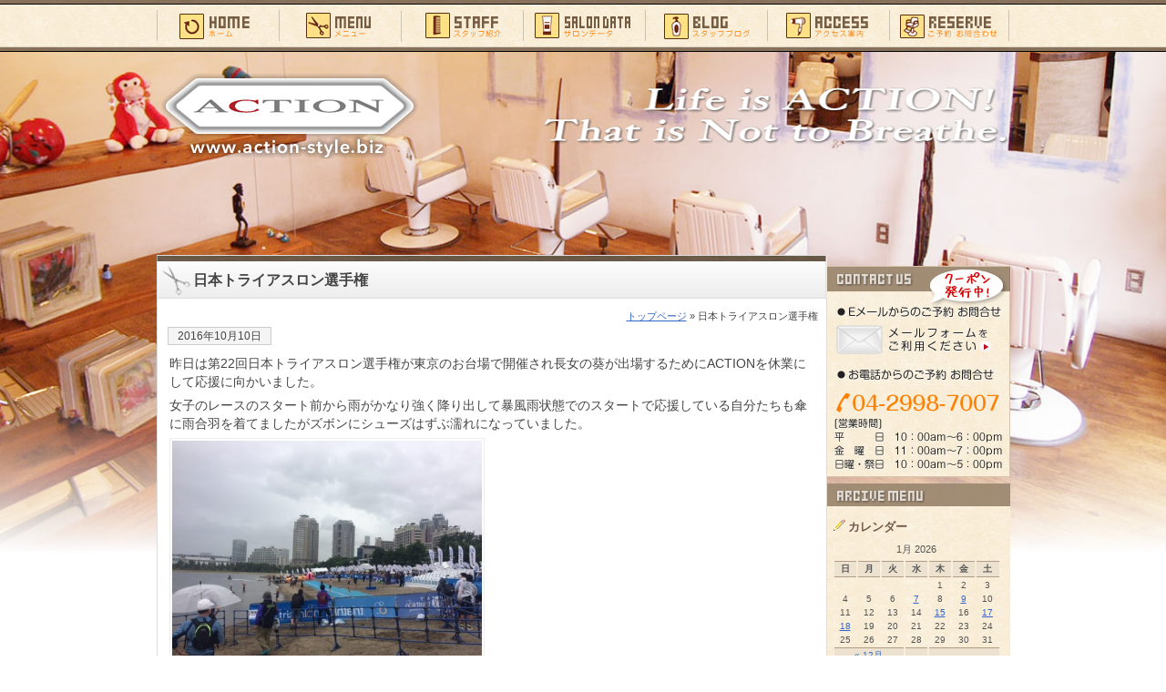

--- FILE ---
content_type: text/html; charset=UTF-8
request_url: https://www.action-style.biz/blog/6323.html
body_size: 10925
content:
<!DOCTYPE html PUBLIC "-//W3C//DTD XHTML 1.0 Transitional//EN" "http://www.w3.org/TR/xhtml1/DTD/xhtml1-transitional.dtd">
<html xmlns="http://www.w3.org/1999/xhtml">
<head>
<meta http-equiv="Content-Type" content="text/html; charset=utf-8" />
<title>
日本トライアスロン選手権｜所沢の美容室Action</title>
<meta name="description" content="日本トライアスロン選手権 埼玉県の所沢にあるヘアサロン（美容院・美容室）ACTONの公式サイトです。カット・パーマ・カラー・トリートメント・縮毛矯正・ヘナ・ブライダルや成人式・メンズサロン等は当サロンへ！" /><meta name="keywords" content="日本トライアスロン選手権,埼玉,所沢,美容室,美容院,ヘアサロン,ヘアスタイル,カット,メンズ,action"><meta name="robots" content="index,follow"><link rel="Author.Corporate" href="https://www.action-style.biz/" /><meta name="Publisher" content="所沢の美容室なら：アクション" /><meta name="Manager" content="所沢の美容室なら：アクション" /><!-- plus meta --><link rel="canonical" href="https://www.action-style.biz/" /><meta property="og:locale" content="ja_JP" /><meta property="og:site_name" content="所沢 美容室 美容院 ACTION　カット パーマ カラー トリートメント メンズカットは当サロンへ" /><meta property="og:type" content="article" /><meta property="og:title" content="所沢 美容室 美容院 ACTION　カット パーマ カラー トリートメント メンズカットは当サロンへ" /><meta property="og:description" content="埼玉県の所沢にあるヘアサロン（美容院・美容室）ACTONの公式サイトです。カット・パーマ・カラー・トリートメント・縮毛矯正・ヘナ・ブライダルや成人式・メンズサロン等は当サロンへ！" /><meta property="og:url" content="https://www.action-style.biz/" /><meta name="twitter:card" content="summary" /><meta name="twitter:domain" content="www.action-style.biz" /><meta name="twitter:title" content="所沢 美容室 美容院 ACTION　カット パーマ カラー トリートメント メンズカットは当サロンへ" /><meta name="twitter:description" content="埼玉県の所沢にあるヘアサロン（美容院・美容室）ACTONの公式サイトです。カット・パーマ・カラー・トリートメント・縮毛矯正・ヘナ・ブライダルや成人式・メンズサロン等は当サロンへ！" />



<meta name='robots' content='max-image-preview:large' />
	<style>img:is([sizes="auto" i], [sizes^="auto," i]) { contain-intrinsic-size: 3000px 1500px }</style>
	<script type="text/javascript">
/* <![CDATA[ */
window._wpemojiSettings = {"baseUrl":"https:\/\/s.w.org\/images\/core\/emoji\/16.0.1\/72x72\/","ext":".png","svgUrl":"https:\/\/s.w.org\/images\/core\/emoji\/16.0.1\/svg\/","svgExt":".svg","source":{"concatemoji":"https:\/\/www.action-style.biz\/home\/wp-includes\/js\/wp-emoji-release.min.js?ver=6.8.3"}};
/*! This file is auto-generated */
!function(s,n){var o,i,e;function c(e){try{var t={supportTests:e,timestamp:(new Date).valueOf()};sessionStorage.setItem(o,JSON.stringify(t))}catch(e){}}function p(e,t,n){e.clearRect(0,0,e.canvas.width,e.canvas.height),e.fillText(t,0,0);var t=new Uint32Array(e.getImageData(0,0,e.canvas.width,e.canvas.height).data),a=(e.clearRect(0,0,e.canvas.width,e.canvas.height),e.fillText(n,0,0),new Uint32Array(e.getImageData(0,0,e.canvas.width,e.canvas.height).data));return t.every(function(e,t){return e===a[t]})}function u(e,t){e.clearRect(0,0,e.canvas.width,e.canvas.height),e.fillText(t,0,0);for(var n=e.getImageData(16,16,1,1),a=0;a<n.data.length;a++)if(0!==n.data[a])return!1;return!0}function f(e,t,n,a){switch(t){case"flag":return n(e,"\ud83c\udff3\ufe0f\u200d\u26a7\ufe0f","\ud83c\udff3\ufe0f\u200b\u26a7\ufe0f")?!1:!n(e,"\ud83c\udde8\ud83c\uddf6","\ud83c\udde8\u200b\ud83c\uddf6")&&!n(e,"\ud83c\udff4\udb40\udc67\udb40\udc62\udb40\udc65\udb40\udc6e\udb40\udc67\udb40\udc7f","\ud83c\udff4\u200b\udb40\udc67\u200b\udb40\udc62\u200b\udb40\udc65\u200b\udb40\udc6e\u200b\udb40\udc67\u200b\udb40\udc7f");case"emoji":return!a(e,"\ud83e\udedf")}return!1}function g(e,t,n,a){var r="undefined"!=typeof WorkerGlobalScope&&self instanceof WorkerGlobalScope?new OffscreenCanvas(300,150):s.createElement("canvas"),o=r.getContext("2d",{willReadFrequently:!0}),i=(o.textBaseline="top",o.font="600 32px Arial",{});return e.forEach(function(e){i[e]=t(o,e,n,a)}),i}function t(e){var t=s.createElement("script");t.src=e,t.defer=!0,s.head.appendChild(t)}"undefined"!=typeof Promise&&(o="wpEmojiSettingsSupports",i=["flag","emoji"],n.supports={everything:!0,everythingExceptFlag:!0},e=new Promise(function(e){s.addEventListener("DOMContentLoaded",e,{once:!0})}),new Promise(function(t){var n=function(){try{var e=JSON.parse(sessionStorage.getItem(o));if("object"==typeof e&&"number"==typeof e.timestamp&&(new Date).valueOf()<e.timestamp+604800&&"object"==typeof e.supportTests)return e.supportTests}catch(e){}return null}();if(!n){if("undefined"!=typeof Worker&&"undefined"!=typeof OffscreenCanvas&&"undefined"!=typeof URL&&URL.createObjectURL&&"undefined"!=typeof Blob)try{var e="postMessage("+g.toString()+"("+[JSON.stringify(i),f.toString(),p.toString(),u.toString()].join(",")+"));",a=new Blob([e],{type:"text/javascript"}),r=new Worker(URL.createObjectURL(a),{name:"wpTestEmojiSupports"});return void(r.onmessage=function(e){c(n=e.data),r.terminate(),t(n)})}catch(e){}c(n=g(i,f,p,u))}t(n)}).then(function(e){for(var t in e)n.supports[t]=e[t],n.supports.everything=n.supports.everything&&n.supports[t],"flag"!==t&&(n.supports.everythingExceptFlag=n.supports.everythingExceptFlag&&n.supports[t]);n.supports.everythingExceptFlag=n.supports.everythingExceptFlag&&!n.supports.flag,n.DOMReady=!1,n.readyCallback=function(){n.DOMReady=!0}}).then(function(){return e}).then(function(){var e;n.supports.everything||(n.readyCallback(),(e=n.source||{}).concatemoji?t(e.concatemoji):e.wpemoji&&e.twemoji&&(t(e.twemoji),t(e.wpemoji)))}))}((window,document),window._wpemojiSettings);
/* ]]> */
</script>
<style id='wp-emoji-styles-inline-css' type='text/css'>

	img.wp-smiley, img.emoji {
		display: inline !important;
		border: none !important;
		box-shadow: none !important;
		height: 1em !important;
		width: 1em !important;
		margin: 0 0.07em !important;
		vertical-align: -0.1em !important;
		background: none !important;
		padding: 0 !important;
	}
</style>
<link rel='stylesheet' id='wp-block-library-css' href='https://www.action-style.biz/home/wp-includes/css/dist/block-library/style.min.css?ver=6.8.3' type='text/css' media='all' />
<style id='classic-theme-styles-inline-css' type='text/css'>
/*! This file is auto-generated */
.wp-block-button__link{color:#fff;background-color:#32373c;border-radius:9999px;box-shadow:none;text-decoration:none;padding:calc(.667em + 2px) calc(1.333em + 2px);font-size:1.125em}.wp-block-file__button{background:#32373c;color:#fff;text-decoration:none}
</style>
<style id='global-styles-inline-css' type='text/css'>
:root{--wp--preset--aspect-ratio--square: 1;--wp--preset--aspect-ratio--4-3: 4/3;--wp--preset--aspect-ratio--3-4: 3/4;--wp--preset--aspect-ratio--3-2: 3/2;--wp--preset--aspect-ratio--2-3: 2/3;--wp--preset--aspect-ratio--16-9: 16/9;--wp--preset--aspect-ratio--9-16: 9/16;--wp--preset--color--black: #000000;--wp--preset--color--cyan-bluish-gray: #abb8c3;--wp--preset--color--white: #ffffff;--wp--preset--color--pale-pink: #f78da7;--wp--preset--color--vivid-red: #cf2e2e;--wp--preset--color--luminous-vivid-orange: #ff6900;--wp--preset--color--luminous-vivid-amber: #fcb900;--wp--preset--color--light-green-cyan: #7bdcb5;--wp--preset--color--vivid-green-cyan: #00d084;--wp--preset--color--pale-cyan-blue: #8ed1fc;--wp--preset--color--vivid-cyan-blue: #0693e3;--wp--preset--color--vivid-purple: #9b51e0;--wp--preset--gradient--vivid-cyan-blue-to-vivid-purple: linear-gradient(135deg,rgba(6,147,227,1) 0%,rgb(155,81,224) 100%);--wp--preset--gradient--light-green-cyan-to-vivid-green-cyan: linear-gradient(135deg,rgb(122,220,180) 0%,rgb(0,208,130) 100%);--wp--preset--gradient--luminous-vivid-amber-to-luminous-vivid-orange: linear-gradient(135deg,rgba(252,185,0,1) 0%,rgba(255,105,0,1) 100%);--wp--preset--gradient--luminous-vivid-orange-to-vivid-red: linear-gradient(135deg,rgba(255,105,0,1) 0%,rgb(207,46,46) 100%);--wp--preset--gradient--very-light-gray-to-cyan-bluish-gray: linear-gradient(135deg,rgb(238,238,238) 0%,rgb(169,184,195) 100%);--wp--preset--gradient--cool-to-warm-spectrum: linear-gradient(135deg,rgb(74,234,220) 0%,rgb(151,120,209) 20%,rgb(207,42,186) 40%,rgb(238,44,130) 60%,rgb(251,105,98) 80%,rgb(254,248,76) 100%);--wp--preset--gradient--blush-light-purple: linear-gradient(135deg,rgb(255,206,236) 0%,rgb(152,150,240) 100%);--wp--preset--gradient--blush-bordeaux: linear-gradient(135deg,rgb(254,205,165) 0%,rgb(254,45,45) 50%,rgb(107,0,62) 100%);--wp--preset--gradient--luminous-dusk: linear-gradient(135deg,rgb(255,203,112) 0%,rgb(199,81,192) 50%,rgb(65,88,208) 100%);--wp--preset--gradient--pale-ocean: linear-gradient(135deg,rgb(255,245,203) 0%,rgb(182,227,212) 50%,rgb(51,167,181) 100%);--wp--preset--gradient--electric-grass: linear-gradient(135deg,rgb(202,248,128) 0%,rgb(113,206,126) 100%);--wp--preset--gradient--midnight: linear-gradient(135deg,rgb(2,3,129) 0%,rgb(40,116,252) 100%);--wp--preset--font-size--small: 13px;--wp--preset--font-size--medium: 20px;--wp--preset--font-size--large: 36px;--wp--preset--font-size--x-large: 42px;--wp--preset--spacing--20: 0.44rem;--wp--preset--spacing--30: 0.67rem;--wp--preset--spacing--40: 1rem;--wp--preset--spacing--50: 1.5rem;--wp--preset--spacing--60: 2.25rem;--wp--preset--spacing--70: 3.38rem;--wp--preset--spacing--80: 5.06rem;--wp--preset--shadow--natural: 6px 6px 9px rgba(0, 0, 0, 0.2);--wp--preset--shadow--deep: 12px 12px 50px rgba(0, 0, 0, 0.4);--wp--preset--shadow--sharp: 6px 6px 0px rgba(0, 0, 0, 0.2);--wp--preset--shadow--outlined: 6px 6px 0px -3px rgba(255, 255, 255, 1), 6px 6px rgba(0, 0, 0, 1);--wp--preset--shadow--crisp: 6px 6px 0px rgba(0, 0, 0, 1);}:where(.is-layout-flex){gap: 0.5em;}:where(.is-layout-grid){gap: 0.5em;}body .is-layout-flex{display: flex;}.is-layout-flex{flex-wrap: wrap;align-items: center;}.is-layout-flex > :is(*, div){margin: 0;}body .is-layout-grid{display: grid;}.is-layout-grid > :is(*, div){margin: 0;}:where(.wp-block-columns.is-layout-flex){gap: 2em;}:where(.wp-block-columns.is-layout-grid){gap: 2em;}:where(.wp-block-post-template.is-layout-flex){gap: 1.25em;}:where(.wp-block-post-template.is-layout-grid){gap: 1.25em;}.has-black-color{color: var(--wp--preset--color--black) !important;}.has-cyan-bluish-gray-color{color: var(--wp--preset--color--cyan-bluish-gray) !important;}.has-white-color{color: var(--wp--preset--color--white) !important;}.has-pale-pink-color{color: var(--wp--preset--color--pale-pink) !important;}.has-vivid-red-color{color: var(--wp--preset--color--vivid-red) !important;}.has-luminous-vivid-orange-color{color: var(--wp--preset--color--luminous-vivid-orange) !important;}.has-luminous-vivid-amber-color{color: var(--wp--preset--color--luminous-vivid-amber) !important;}.has-light-green-cyan-color{color: var(--wp--preset--color--light-green-cyan) !important;}.has-vivid-green-cyan-color{color: var(--wp--preset--color--vivid-green-cyan) !important;}.has-pale-cyan-blue-color{color: var(--wp--preset--color--pale-cyan-blue) !important;}.has-vivid-cyan-blue-color{color: var(--wp--preset--color--vivid-cyan-blue) !important;}.has-vivid-purple-color{color: var(--wp--preset--color--vivid-purple) !important;}.has-black-background-color{background-color: var(--wp--preset--color--black) !important;}.has-cyan-bluish-gray-background-color{background-color: var(--wp--preset--color--cyan-bluish-gray) !important;}.has-white-background-color{background-color: var(--wp--preset--color--white) !important;}.has-pale-pink-background-color{background-color: var(--wp--preset--color--pale-pink) !important;}.has-vivid-red-background-color{background-color: var(--wp--preset--color--vivid-red) !important;}.has-luminous-vivid-orange-background-color{background-color: var(--wp--preset--color--luminous-vivid-orange) !important;}.has-luminous-vivid-amber-background-color{background-color: var(--wp--preset--color--luminous-vivid-amber) !important;}.has-light-green-cyan-background-color{background-color: var(--wp--preset--color--light-green-cyan) !important;}.has-vivid-green-cyan-background-color{background-color: var(--wp--preset--color--vivid-green-cyan) !important;}.has-pale-cyan-blue-background-color{background-color: var(--wp--preset--color--pale-cyan-blue) !important;}.has-vivid-cyan-blue-background-color{background-color: var(--wp--preset--color--vivid-cyan-blue) !important;}.has-vivid-purple-background-color{background-color: var(--wp--preset--color--vivid-purple) !important;}.has-black-border-color{border-color: var(--wp--preset--color--black) !important;}.has-cyan-bluish-gray-border-color{border-color: var(--wp--preset--color--cyan-bluish-gray) !important;}.has-white-border-color{border-color: var(--wp--preset--color--white) !important;}.has-pale-pink-border-color{border-color: var(--wp--preset--color--pale-pink) !important;}.has-vivid-red-border-color{border-color: var(--wp--preset--color--vivid-red) !important;}.has-luminous-vivid-orange-border-color{border-color: var(--wp--preset--color--luminous-vivid-orange) !important;}.has-luminous-vivid-amber-border-color{border-color: var(--wp--preset--color--luminous-vivid-amber) !important;}.has-light-green-cyan-border-color{border-color: var(--wp--preset--color--light-green-cyan) !important;}.has-vivid-green-cyan-border-color{border-color: var(--wp--preset--color--vivid-green-cyan) !important;}.has-pale-cyan-blue-border-color{border-color: var(--wp--preset--color--pale-cyan-blue) !important;}.has-vivid-cyan-blue-border-color{border-color: var(--wp--preset--color--vivid-cyan-blue) !important;}.has-vivid-purple-border-color{border-color: var(--wp--preset--color--vivid-purple) !important;}.has-vivid-cyan-blue-to-vivid-purple-gradient-background{background: var(--wp--preset--gradient--vivid-cyan-blue-to-vivid-purple) !important;}.has-light-green-cyan-to-vivid-green-cyan-gradient-background{background: var(--wp--preset--gradient--light-green-cyan-to-vivid-green-cyan) !important;}.has-luminous-vivid-amber-to-luminous-vivid-orange-gradient-background{background: var(--wp--preset--gradient--luminous-vivid-amber-to-luminous-vivid-orange) !important;}.has-luminous-vivid-orange-to-vivid-red-gradient-background{background: var(--wp--preset--gradient--luminous-vivid-orange-to-vivid-red) !important;}.has-very-light-gray-to-cyan-bluish-gray-gradient-background{background: var(--wp--preset--gradient--very-light-gray-to-cyan-bluish-gray) !important;}.has-cool-to-warm-spectrum-gradient-background{background: var(--wp--preset--gradient--cool-to-warm-spectrum) !important;}.has-blush-light-purple-gradient-background{background: var(--wp--preset--gradient--blush-light-purple) !important;}.has-blush-bordeaux-gradient-background{background: var(--wp--preset--gradient--blush-bordeaux) !important;}.has-luminous-dusk-gradient-background{background: var(--wp--preset--gradient--luminous-dusk) !important;}.has-pale-ocean-gradient-background{background: var(--wp--preset--gradient--pale-ocean) !important;}.has-electric-grass-gradient-background{background: var(--wp--preset--gradient--electric-grass) !important;}.has-midnight-gradient-background{background: var(--wp--preset--gradient--midnight) !important;}.has-small-font-size{font-size: var(--wp--preset--font-size--small) !important;}.has-medium-font-size{font-size: var(--wp--preset--font-size--medium) !important;}.has-large-font-size{font-size: var(--wp--preset--font-size--large) !important;}.has-x-large-font-size{font-size: var(--wp--preset--font-size--x-large) !important;}
:where(.wp-block-post-template.is-layout-flex){gap: 1.25em;}:where(.wp-block-post-template.is-layout-grid){gap: 1.25em;}
:where(.wp-block-columns.is-layout-flex){gap: 2em;}:where(.wp-block-columns.is-layout-grid){gap: 2em;}
:root :where(.wp-block-pullquote){font-size: 1.5em;line-height: 1.6;}
</style>
<link rel='stylesheet' id='wp-pagenavi-css' href='https://www.action-style.biz/home/wp-content/plugins/wp-pagenavi/pagenavi-css.css?ver=2.70' type='text/css' media='all' />
<link rel='stylesheet' id='lightboxStyle-css' href='https://www.action-style.biz/home/wp-content/plugins/lightbox-plus/css/white/colorbox.min.css?ver=2.7.2' type='text/css' media='screen' />
<script type="text/javascript" src="https://www.action-style.biz/home/wp-includes/js/jquery/jquery.min.js?ver=3.7.1" id="jquery-core-js"></script>
<script type="text/javascript" src="https://www.action-style.biz/home/wp-includes/js/jquery/jquery-migrate.min.js?ver=3.4.1" id="jquery-migrate-js"></script>
<link rel="https://api.w.org/" href="https://www.action-style.biz/wp-json/" /><link rel="alternate" title="JSON" type="application/json" href="https://www.action-style.biz/wp-json/wp/v2/posts/6323" /><link rel="canonical" href="https://www.action-style.biz/blog/6323.html" />
<link rel='shortlink' href='https://www.action-style.biz/?p=6323' />
<link rel="alternate" title="oEmbed (JSON)" type="application/json+oembed" href="https://www.action-style.biz/wp-json/oembed/1.0/embed?url=https%3A%2F%2Fwww.action-style.biz%2Fblog%2F6323.html" />
<link rel="alternate" title="oEmbed (XML)" type="text/xml+oembed" href="https://www.action-style.biz/wp-json/oembed/1.0/embed?url=https%3A%2F%2Fwww.action-style.biz%2Fblog%2F6323.html&#038;format=xml" />
<noscript><style>.lazyload[data-src]{display:none !important;}</style></noscript><style>.lazyload{background-image:none !important;}.lazyload:before{background-image:none !important;}</style><link rel="icon" href="https://www.action-style.biz/home/wp-content/uploads/2021/09/action-130x130.png" sizes="32x32" />
<link rel="icon" href="https://www.action-style.biz/home/wp-content/uploads/2021/09/action.png" sizes="192x192" />
<link rel="apple-touch-icon" href="https://www.action-style.biz/home/wp-content/uploads/2021/09/action.png" />
<meta name="msapplication-TileImage" content="https://www.action-style.biz/home/wp-content/uploads/2021/09/action.png" />
<style type="text/css" media="all">
@import url( https://www.action-style.biz/home/wp-content/themes/tecd-2025/style.css );
#bg-img {
	width: 100%;
	position: absolute;
	top: 0;
	left: 0;
	z-index: -1;
}
</style>
<script type="text/javascript" src="https://www.action-style.biz/home/js/smooth.pack.js"></script> 
</head>
<body id="whatever">
<img src="[data-uri]" alt="" id="bg-img" data-src="https://www.action-style.biz/home/img/bcimage_page.jpg" decoding="async" class="lazyload" data-eio-rwidth="1262" data-eio-rheight="1013" /><noscript><img src="https://www.action-style.biz/home/img/bcimage_page.jpg" alt="" id="bg-img" data-eio="l" /></noscript>
<div id="headbc"> 
<!-- start #header -->
<div id="header"><a name="top"></a><!-- #BeginLibraryItem "/Library/headder.lbi" --><div id="home"><a href="https://www.action-style.biz/">ホーム</a></div>
  <div id="menu"><a href="https://www.action-style.biz/menu/">メニュー</a></div>
  <div id="stuff"><a href="https://www.action-style.biz/staff/">スタッフ紹介</a></div>
  <div id="aboutus"><a href="https://www.action-style.biz/salondata/">サロンデータ</a></div>
  <div id="blog"><a href="https://www.action-style.biz/blog/">スタッフブログ</a></div>
  <div id="access"><a href="https://www.action-style.biz/access/">アクセス案内</a></div>
  <div id="cntct"><a href="https://www.action-style.biz/contact/">ご予約･お問い合わせ</a></div>
 <br class="clearfloat" />
  <h1 id="logo"><a href="https://www.action-style.biz">所沢 美容室 美容院 ACTION　カット パーマ カラー トリートメント メンズカットは当サロンへ</a></h1>
  <div id="hdcontact">生きるとは行動すること。呼吸する事ではない！</div>
<!-- #EndLibraryItem --></div>
<!-- end #header -->
<!-- start #container -->
<div id="container"><!-- #BeginLibraryItem "/Library/pagebnr.lbi" --><!-- #EndLibraryItem --><!-- start #sidebar1 -->
 <div id="sidebar1"><!-- #BeginLibraryItem "/Library/sideblogbar.lbi" --><ul>
 <div class="entry_bnr_top"> <a href="https://www.action-style.biz/contact/">ご予約お問い合せはお気軽にどうぞ。</a></div> 
   <li class="ueblog">スメニュー一覧</li>
   <div class="sideblogbc">
   <div class="sideblogtitle">カレンダー</div> 
<table id="wp-calendar" summary="カレンダー">
	<caption>1月 2026</caption>
	<thead>
	<tr>
		<th abbr="日曜日" scope="col" title="日曜日">日</th>
		<th abbr="月曜日" scope="col" title="月曜日">月</th>
		<th abbr="火曜日" scope="col" title="火曜日">火</th>
		<th abbr="水曜日" scope="col" title="水曜日">水</th>
		<th abbr="木曜日" scope="col" title="木曜日">木</th>
		<th abbr="金曜日" scope="col" title="金曜日">金</th>
		<th abbr="土曜日" scope="col" title="土曜日">土</th>
	</tr>
	</thead>

	<tfoot>
	<tr>
		<td abbr="12月" colspan="3" id="prev"><a href="https://www.action-style.biz/date/2025/12/" title="View posts for 12月 2025">&laquo; 12月</a></td>
		<td class="pad">&nbsp;</td>
		<td colspan="3" id="next" class="pad">&nbsp;</td>
	</tr>
	</tfoot>

	<tbody>
	<tr>
		<td colspan="4" class="pad">&nbsp;</td><td>1</td><td>2</td><td>3</td>
	</tr>
	<tr>
		<td>4</td><td>5</td><td>6</td><td><a href="https://www.action-style.biz/date/2026/01/07/" title="2026年スタート！">7</a></td><td>8</td><td><a href="https://www.action-style.biz/date/2026/01/09/" title="おせち料理">9</a></td><td>10</td>
	</tr>
	<tr>
		<td>11</td><td>12</td><td>13</td><td>14</td><td><a href="https://www.action-style.biz/date/2026/01/15/" title="飲み〜。">15</a></td><td>16</td><td><a href="https://www.action-style.biz/date/2026/01/17/" title="正月休みは">17</a></td>
	</tr>
	<tr>
		<td><a href="https://www.action-style.biz/date/2026/01/18/" title="最後の">18</a></td><td>19</td><td id="today">20</td><td>21</td><td>22</td><td>23</td><td>24</td>
	</tr>
	<tr>
		<td>25</td><td>26</td><td>27</td><td>28</td><td>29</td><td>30</td><td>31</td>
	</tr>
	</tbody>
	</table><div class="sideblogtitle">ブログカテゴリ</div>
<form action="https://www.action-style.biz" method="get">
<select  name='cat' id='cat' class='postform'>
	<option class="level-0" value="1">新着お知らせ&nbsp;&nbsp;(171)</option>
	<option class="level-0" value="4">スタッフブログ&nbsp;&nbsp;(1,486)</option>
</select>
<input type="submit" name="submit" value="Go" /></form>
<div class="sideblogtitle">過去の記事</div>
<select name="archive-dropdown" onChange='document.location.href=this.options[this.selectedIndex].value;'> 
  <option value="">月を選択</option> 
  	<option value='https://www.action-style.biz/date/2026/01/'> 2026年1月 &nbsp;(5)</option>
	<option value='https://www.action-style.biz/date/2025/12/'> 2025年12月 &nbsp;(7)</option>
	<option value='https://www.action-style.biz/date/2025/11/'> 2025年11月 &nbsp;(10)</option>
	<option value='https://www.action-style.biz/date/2025/10/'> 2025年10月 &nbsp;(7)</option>
	<option value='https://www.action-style.biz/date/2025/09/'> 2025年9月 &nbsp;(7)</option>
	<option value='https://www.action-style.biz/date/2025/08/'> 2025年8月 &nbsp;(7)</option>
	<option value='https://www.action-style.biz/date/2025/07/'> 2025年7月 &nbsp;(7)</option>
	<option value='https://www.action-style.biz/date/2025/06/'> 2025年6月 &nbsp;(7)</option>
	<option value='https://www.action-style.biz/date/2025/05/'> 2025年5月 &nbsp;(7)</option>
	<option value='https://www.action-style.biz/date/2025/04/'> 2025年4月 &nbsp;(8)</option>
	<option value='https://www.action-style.biz/date/2025/03/'> 2025年3月 &nbsp;(9)</option>
	<option value='https://www.action-style.biz/date/2025/02/'> 2025年2月 &nbsp;(7)</option>
	<option value='https://www.action-style.biz/date/2025/01/'> 2025年1月 &nbsp;(8)</option>
	<option value='https://www.action-style.biz/date/2024/12/'> 2024年12月 &nbsp;(7)</option>
	<option value='https://www.action-style.biz/date/2024/11/'> 2024年11月 &nbsp;(7)</option>
	<option value='https://www.action-style.biz/date/2024/10/'> 2024年10月 &nbsp;(8)</option>
	<option value='https://www.action-style.biz/date/2024/09/'> 2024年9月 &nbsp;(8)</option>
	<option value='https://www.action-style.biz/date/2024/08/'> 2024年8月 &nbsp;(8)</option>
	<option value='https://www.action-style.biz/date/2024/07/'> 2024年7月 &nbsp;(7)</option>
	<option value='https://www.action-style.biz/date/2024/06/'> 2024年6月 &nbsp;(9)</option>
	<option value='https://www.action-style.biz/date/2024/05/'> 2024年5月 &nbsp;(8)</option>
	<option value='https://www.action-style.biz/date/2024/04/'> 2024年4月 &nbsp;(6)</option>
	<option value='https://www.action-style.biz/date/2024/03/'> 2024年3月 &nbsp;(11)</option>
	<option value='https://www.action-style.biz/date/2024/02/'> 2024年2月 &nbsp;(7)</option>
	<option value='https://www.action-style.biz/date/2024/01/'> 2024年1月 &nbsp;(7)</option>
	<option value='https://www.action-style.biz/date/2023/12/'> 2023年12月 &nbsp;(9)</option>
	<option value='https://www.action-style.biz/date/2023/11/'> 2023年11月 &nbsp;(10)</option>
	<option value='https://www.action-style.biz/date/2023/10/'> 2023年10月 &nbsp;(9)</option>
	<option value='https://www.action-style.biz/date/2023/09/'> 2023年9月 &nbsp;(9)</option>
	<option value='https://www.action-style.biz/date/2023/08/'> 2023年8月 &nbsp;(8)</option>
	<option value='https://www.action-style.biz/date/2023/07/'> 2023年7月 &nbsp;(7)</option>
	<option value='https://www.action-style.biz/date/2023/06/'> 2023年6月 &nbsp;(8)</option>
	<option value='https://www.action-style.biz/date/2023/05/'> 2023年5月 &nbsp;(7)</option>
	<option value='https://www.action-style.biz/date/2023/04/'> 2023年4月 &nbsp;(9)</option>
	<option value='https://www.action-style.biz/date/2023/03/'> 2023年3月 &nbsp;(9)</option>
	<option value='https://www.action-style.biz/date/2023/02/'> 2023年2月 &nbsp;(7)</option>
	<option value='https://www.action-style.biz/date/2023/01/'> 2023年1月 &nbsp;(7)</option>
	<option value='https://www.action-style.biz/date/2022/12/'> 2022年12月 &nbsp;(10)</option>
	<option value='https://www.action-style.biz/date/2022/11/'> 2022年11月 &nbsp;(8)</option>
	<option value='https://www.action-style.biz/date/2022/10/'> 2022年10月 &nbsp;(11)</option>
	<option value='https://www.action-style.biz/date/2022/09/'> 2022年9月 &nbsp;(8)</option>
	<option value='https://www.action-style.biz/date/2022/08/'> 2022年8月 &nbsp;(10)</option>
	<option value='https://www.action-style.biz/date/2022/07/'> 2022年7月 &nbsp;(8)</option>
	<option value='https://www.action-style.biz/date/2022/06/'> 2022年6月 &nbsp;(8)</option>
	<option value='https://www.action-style.biz/date/2022/05/'> 2022年5月 &nbsp;(8)</option>
	<option value='https://www.action-style.biz/date/2022/04/'> 2022年4月 &nbsp;(7)</option>
	<option value='https://www.action-style.biz/date/2022/03/'> 2022年3月 &nbsp;(6)</option>
	<option value='https://www.action-style.biz/date/2022/02/'> 2022年2月 &nbsp;(8)</option>
	<option value='https://www.action-style.biz/date/2022/01/'> 2022年1月 &nbsp;(7)</option>
	<option value='https://www.action-style.biz/date/2021/12/'> 2021年12月 &nbsp;(6)</option>
	<option value='https://www.action-style.biz/date/2021/11/'> 2021年11月 &nbsp;(8)</option>
	<option value='https://www.action-style.biz/date/2021/10/'> 2021年10月 &nbsp;(10)</option>
	<option value='https://www.action-style.biz/date/2021/09/'> 2021年9月 &nbsp;(9)</option>
	<option value='https://www.action-style.biz/date/2021/08/'> 2021年8月 &nbsp;(8)</option>
	<option value='https://www.action-style.biz/date/2021/07/'> 2021年7月 &nbsp;(8)</option>
	<option value='https://www.action-style.biz/date/2021/06/'> 2021年6月 &nbsp;(10)</option>
	<option value='https://www.action-style.biz/date/2021/05/'> 2021年5月 &nbsp;(7)</option>
	<option value='https://www.action-style.biz/date/2021/04/'> 2021年4月 &nbsp;(8)</option>
	<option value='https://www.action-style.biz/date/2021/03/'> 2021年3月 &nbsp;(11)</option>
	<option value='https://www.action-style.biz/date/2021/02/'> 2021年2月 &nbsp;(7)</option>
	<option value='https://www.action-style.biz/date/2021/01/'> 2021年1月 &nbsp;(8)</option>
	<option value='https://www.action-style.biz/date/2020/12/'> 2020年12月 &nbsp;(10)</option>
	<option value='https://www.action-style.biz/date/2020/11/'> 2020年11月 &nbsp;(10)</option>
	<option value='https://www.action-style.biz/date/2020/10/'> 2020年10月 &nbsp;(9)</option>
	<option value='https://www.action-style.biz/date/2020/09/'> 2020年9月 &nbsp;(6)</option>
	<option value='https://www.action-style.biz/date/2020/08/'> 2020年8月 &nbsp;(10)</option>
	<option value='https://www.action-style.biz/date/2020/07/'> 2020年7月 &nbsp;(11)</option>
	<option value='https://www.action-style.biz/date/2020/06/'> 2020年6月 &nbsp;(10)</option>
	<option value='https://www.action-style.biz/date/2020/05/'> 2020年5月 &nbsp;(9)</option>
	<option value='https://www.action-style.biz/date/2020/04/'> 2020年4月 &nbsp;(6)</option>
	<option value='https://www.action-style.biz/date/2020/03/'> 2020年3月 &nbsp;(8)</option>
	<option value='https://www.action-style.biz/date/2020/02/'> 2020年2月 &nbsp;(10)</option>
	<option value='https://www.action-style.biz/date/2020/01/'> 2020年1月 &nbsp;(10)</option>
	<option value='https://www.action-style.biz/date/2019/12/'> 2019年12月 &nbsp;(11)</option>
	<option value='https://www.action-style.biz/date/2019/11/'> 2019年11月 &nbsp;(10)</option>
	<option value='https://www.action-style.biz/date/2019/10/'> 2019年10月 &nbsp;(14)</option>
	<option value='https://www.action-style.biz/date/2019/09/'> 2019年9月 &nbsp;(10)</option>
	<option value='https://www.action-style.biz/date/2019/08/'> 2019年8月 &nbsp;(7)</option>
	<option value='https://www.action-style.biz/date/2019/07/'> 2019年7月 &nbsp;(10)</option>
	<option value='https://www.action-style.biz/date/2019/06/'> 2019年6月 &nbsp;(8)</option>
	<option value='https://www.action-style.biz/date/2019/05/'> 2019年5月 &nbsp;(10)</option>
	<option value='https://www.action-style.biz/date/2019/04/'> 2019年4月 &nbsp;(10)</option>
	<option value='https://www.action-style.biz/date/2019/03/'> 2019年3月 &nbsp;(14)</option>
	<option value='https://www.action-style.biz/date/2019/02/'> 2019年2月 &nbsp;(9)</option>
	<option value='https://www.action-style.biz/date/2019/01/'> 2019年1月 &nbsp;(11)</option>
	<option value='https://www.action-style.biz/date/2018/12/'> 2018年12月 &nbsp;(12)</option>
	<option value='https://www.action-style.biz/date/2018/11/'> 2018年11月 &nbsp;(8)</option>
	<option value='https://www.action-style.biz/date/2018/10/'> 2018年10月 &nbsp;(11)</option>
	<option value='https://www.action-style.biz/date/2018/09/'> 2018年9月 &nbsp;(9)</option>
	<option value='https://www.action-style.biz/date/2018/08/'> 2018年8月 &nbsp;(10)</option>
	<option value='https://www.action-style.biz/date/2018/07/'> 2018年7月 &nbsp;(12)</option>
	<option value='https://www.action-style.biz/date/2018/06/'> 2018年6月 &nbsp;(8)</option>
	<option value='https://www.action-style.biz/date/2018/05/'> 2018年5月 &nbsp;(12)</option>
	<option value='https://www.action-style.biz/date/2018/04/'> 2018年4月 &nbsp;(12)</option>
	<option value='https://www.action-style.biz/date/2018/03/'> 2018年3月 &nbsp;(13)</option>
	<option value='https://www.action-style.biz/date/2018/02/'> 2018年2月 &nbsp;(11)</option>
	<option value='https://www.action-style.biz/date/2018/01/'> 2018年1月 &nbsp;(11)</option>
	<option value='https://www.action-style.biz/date/2017/12/'> 2017年12月 &nbsp;(13)</option>
	<option value='https://www.action-style.biz/date/2017/11/'> 2017年11月 &nbsp;(12)</option>
	<option value='https://www.action-style.biz/date/2017/10/'> 2017年10月 &nbsp;(8)</option>
	<option value='https://www.action-style.biz/date/2017/09/'> 2017年9月 &nbsp;(10)</option>
	<option value='https://www.action-style.biz/date/2017/08/'> 2017年8月 &nbsp;(7)</option>
	<option value='https://www.action-style.biz/date/2017/07/'> 2017年7月 &nbsp;(13)</option>
	<option value='https://www.action-style.biz/date/2017/06/'> 2017年6月 &nbsp;(9)</option>
	<option value='https://www.action-style.biz/date/2017/05/'> 2017年5月 &nbsp;(10)</option>
	<option value='https://www.action-style.biz/date/2017/04/'> 2017年4月 &nbsp;(10)</option>
	<option value='https://www.action-style.biz/date/2017/03/'> 2017年3月 &nbsp;(10)</option>
	<option value='https://www.action-style.biz/date/2017/02/'> 2017年2月 &nbsp;(12)</option>
	<option value='https://www.action-style.biz/date/2017/01/'> 2017年1月 &nbsp;(9)</option>
	<option value='https://www.action-style.biz/date/2016/12/'> 2016年12月 &nbsp;(8)</option>
	<option value='https://www.action-style.biz/date/2016/11/'> 2016年11月 &nbsp;(10)</option>
	<option value='https://www.action-style.biz/date/2016/10/'> 2016年10月 &nbsp;(10)</option>
	<option value='https://www.action-style.biz/date/2016/09/'> 2016年9月 &nbsp;(11)</option>
	<option value='https://www.action-style.biz/date/2016/08/'> 2016年8月 &nbsp;(7)</option>
	<option value='https://www.action-style.biz/date/2016/07/'> 2016年7月 &nbsp;(10)</option>
	<option value='https://www.action-style.biz/date/2016/06/'> 2016年6月 &nbsp;(10)</option>
	<option value='https://www.action-style.biz/date/2016/05/'> 2016年5月 &nbsp;(10)</option>
	<option value='https://www.action-style.biz/date/2016/04/'> 2016年4月 &nbsp;(8)</option>
	<option value='https://www.action-style.biz/date/2016/03/'> 2016年3月 &nbsp;(10)</option>
	<option value='https://www.action-style.biz/date/2016/02/'> 2016年2月 &nbsp;(10)</option>
	<option value='https://www.action-style.biz/date/2016/01/'> 2016年1月 &nbsp;(10)</option>
	<option value='https://www.action-style.biz/date/2015/12/'> 2015年12月 &nbsp;(11)</option>
	<option value='https://www.action-style.biz/date/2015/11/'> 2015年11月 &nbsp;(9)</option>
	<option value='https://www.action-style.biz/date/2015/10/'> 2015年10月 &nbsp;(11)</option>
	<option value='https://www.action-style.biz/date/2015/09/'> 2015年9月 &nbsp;(10)</option>
	<option value='https://www.action-style.biz/date/2015/08/'> 2015年8月 &nbsp;(12)</option>
	<option value='https://www.action-style.biz/date/2015/07/'> 2015年7月 &nbsp;(12)</option>
	<option value='https://www.action-style.biz/date/2015/06/'> 2015年6月 &nbsp;(14)</option>
	<option value='https://www.action-style.biz/date/2015/05/'> 2015年5月 &nbsp;(13)</option>
	<option value='https://www.action-style.biz/date/2015/04/'> 2015年4月 &nbsp;(10)</option>
	<option value='https://www.action-style.biz/date/2015/03/'> 2015年3月 &nbsp;(12)</option>
	<option value='https://www.action-style.biz/date/2015/02/'> 2015年2月 &nbsp;(11)</option>
	<option value='https://www.action-style.biz/date/2015/01/'> 2015年1月 &nbsp;(13)</option>
	<option value='https://www.action-style.biz/date/2014/12/'> 2014年12月 &nbsp;(16)</option>
	<option value='https://www.action-style.biz/date/2014/11/'> 2014年11月 &nbsp;(15)</option>
	<option value='https://www.action-style.biz/date/2014/10/'> 2014年10月 &nbsp;(18)</option>
	<option value='https://www.action-style.biz/date/2014/09/'> 2014年9月 &nbsp;(16)</option>
	<option value='https://www.action-style.biz/date/2014/08/'> 2014年8月 &nbsp;(12)</option>
	<option value='https://www.action-style.biz/date/2014/07/'> 2014年7月 &nbsp;(15)</option>
	<option value='https://www.action-style.biz/date/2014/06/'> 2014年6月 &nbsp;(18)</option>
	<option value='https://www.action-style.biz/date/2014/05/'> 2014年5月 &nbsp;(22)</option>
	<option value='https://www.action-style.biz/date/2014/04/'> 2014年4月 &nbsp;(21)</option>
	<option value='https://www.action-style.biz/date/2014/03/'> 2014年3月 &nbsp;(23)</option>
	<option value='https://www.action-style.biz/date/2014/02/'> 2014年2月 &nbsp;(20)</option>
	<option value='https://www.action-style.biz/date/2014/01/'> 2014年1月 &nbsp;(22)</option>
	<option value='https://www.action-style.biz/date/2013/12/'> 2013年12月 &nbsp;(25)</option>
	<option value='https://www.action-style.biz/date/2013/11/'> 2013年11月 &nbsp;(27)</option>
	<option value='https://www.action-style.biz/date/2013/10/'> 2013年10月 &nbsp;(25)</option>
	<option value='https://www.action-style.biz/date/2013/09/'> 2013年9月 &nbsp;(22)</option>
	<option value='https://www.action-style.biz/date/2013/08/'> 2013年8月 &nbsp;(25)</option>
	<option value='https://www.action-style.biz/date/2013/07/'> 2013年7月 &nbsp;(28)</option>
	<option value='https://www.action-style.biz/date/2013/06/'> 2013年6月 &nbsp;(24)</option>
	<option value='https://www.action-style.biz/date/2013/05/'> 2013年5月 &nbsp;(27)</option>
	<option value='https://www.action-style.biz/date/2013/04/'> 2013年4月 &nbsp;(11)</option>
 </select>
   </div>
   <li class="shitablog"></li>
    <div class="sideblog"> <a href="https://www.action-style.biz/blog/">ACTIONスタッフによるブログ</a></div> 
    <div class="sideproduct"> <a href="https://www.action-style.biz/products/">ACTIONの店長お薦めの商品をご紹介</a></div> 
 </ul>
    <div class="snsblock">
		<a href="https://www.instagram.com/acti0n.style" target="_blank"><img class="snslink01 lazyload" src="[data-uri]" alt="snslink" data-src="https://www.action-style.biz/home/wp-content/themes/tecd-2025/img/sns_insta.png" decoding="async" data-eio-rwidth="46" data-eio-rheight="45" /><noscript><img class="snslink01" src="https://www.action-style.biz/home/wp-content/themes/tecd-2025/img/sns_insta.png" alt="snslink" data-eio="l" /></noscript></a>
		<a href="https://liff.line.me/1645278921-kWRPP32q/?accountId=949zuosn" target="_blank"><img class="snslink02 lazyload" src="[data-uri]" alt="snslink" data-src="https://www.action-style.biz/home/wp-content/themes/tecd-2025/img/sns_line.png" decoding="async" data-eio-rwidth="46" data-eio-rheight="46" /><noscript><img class="snslink02" src="https://www.action-style.biz/home/wp-content/themes/tecd-2025/img/sns_line.png" alt="snslink" data-eio="l" /></noscript></a>
		</div><!-- #EndLibraryItem --></div><!-- end #sidebar1 -->
  <!-- start #mainarea -->
 <div id="mainContent">
  <h1>
   日本トライアスロン選手権  </h1>
  <p class="pankuzu"> <a href="https://www.action-style.biz">トップページ</a> &raquo;
   日本トライアスロン選手権  </p>
        <div class="post storycontent" id="post-6323">
   <p class="day">2016年10月10日</p>
   <p>昨日は第22回日本トライアスロン選手権が東京のお台場で開催され長女の葵が出場するためにACTIONを休業にして応援に向かいました。</p>
<p>女子のレースのスタート前から雨がかなり強く降り出して暴風雨状態でのスタートで応援している自分たちも傘に雨合羽を着てましたがズボンにシューズはずぶ濡れになっていました。</p>
<p><a href="https://www.action-style.biz/home/wp-content/uploads/2016/10/IMG_4298.jpg"><img fetchpriority="high" decoding="async" src="[data-uri]" alt="img_4298" width="340" height="255" class="aligncenter size-medium wp-image-6321 lazyload"   data-src="https://www.action-style.biz/home/wp-content/uploads/2016/10/IMG_4298-340x255.jpg" data-srcset="https://www.action-style.biz/home/wp-content/uploads/2016/10/IMG_4298-340x255.jpg 340w, https://www.action-style.biz/home/wp-content/uploads/2016/10/IMG_4298-572x429.jpg 572w, https://www.action-style.biz/home/wp-content/uploads/2016/10/IMG_4298.jpg 640w" data-sizes="auto" data-eio-rwidth="340" data-eio-rheight="255" /><noscript><img fetchpriority="high" decoding="async" src="https://www.action-style.biz/home/wp-content/uploads/2016/10/IMG_4298-340x255.jpg" alt="img_4298" width="340" height="255" class="aligncenter size-medium wp-image-6321" srcset="https://www.action-style.biz/home/wp-content/uploads/2016/10/IMG_4298-340x255.jpg 340w, https://www.action-style.biz/home/wp-content/uploads/2016/10/IMG_4298-572x429.jpg 572w, https://www.action-style.biz/home/wp-content/uploads/2016/10/IMG_4298.jpg 640w" sizes="(max-width: 340px) 100vw, 340px" data-eio="l" /></noscript></a></p>
<p>バイクではタイトなコーナーのあるテクニカルなコースで雨の影響で落車する選手も続出で何と葵も乗り始めのコーナーで落車したそうで後方の集団からの追い上げになりました。</p>
<p>少しづつですが差を縮めてランに入って前半は抑え気味（？）で後半からペースを上げてなんとか１２位でフィニッシュする事ができました。</p>
<p>バイク、ランのペースアップができた事を考えると落車がやはり勿体無いと思います。</p>
<p>&nbsp;</p>
<p><a href="https://www.action-style.biz/home/wp-content/uploads/2016/10/14502884_1145219325533354_3239474014420603303_n.jpg"><img decoding="async" src="[data-uri]" alt="14502884_1145219325533354_3239474014420603303_n" width="340" height="180" class="aligncenter size-medium wp-image-6322 lazyload"   data-src="https://www.action-style.biz/home/wp-content/uploads/2016/10/14502884_1145219325533354_3239474014420603303_n-340x180.jpg" data-srcset="https://www.action-style.biz/home/wp-content/uploads/2016/10/14502884_1145219325533354_3239474014420603303_n-340x180.jpg 340w, https://www.action-style.biz/home/wp-content/uploads/2016/10/14502884_1145219325533354_3239474014420603303_n-768x406.jpg 768w, https://www.action-style.biz/home/wp-content/uploads/2016/10/14502884_1145219325533354_3239474014420603303_n-572x302.jpg 572w, https://www.action-style.biz/home/wp-content/uploads/2016/10/14502884_1145219325533354_3239474014420603303_n.jpg 960w" data-sizes="auto" data-eio-rwidth="340" data-eio-rheight="180" /><noscript><img decoding="async" src="https://www.action-style.biz/home/wp-content/uploads/2016/10/14502884_1145219325533354_3239474014420603303_n-340x180.jpg" alt="14502884_1145219325533354_3239474014420603303_n" width="340" height="180" class="aligncenter size-medium wp-image-6322" srcset="https://www.action-style.biz/home/wp-content/uploads/2016/10/14502884_1145219325533354_3239474014420603303_n-340x180.jpg 340w, https://www.action-style.biz/home/wp-content/uploads/2016/10/14502884_1145219325533354_3239474014420603303_n-768x406.jpg 768w, https://www.action-style.biz/home/wp-content/uploads/2016/10/14502884_1145219325533354_3239474014420603303_n-572x302.jpg 572w, https://www.action-style.biz/home/wp-content/uploads/2016/10/14502884_1145219325533354_3239474014420603303_n.jpg 960w" sizes="(max-width: 340px) 100vw, 340px" data-eio="l" /></noscript></a></p>
<p>膝に擦過傷も作ってしまったので早く治して２週間後の韓国、翌週の宮崎のレースに向けて調整をしてラスト２戦をしっかり戦ってもらいたいものです！</p>
<p>応援して頂いていました皆さま、ありがとうございました。</p>
<p>　　　　　kura</p>
   <p></p>
      <div class="navigation"><div class="navi_L">&laquo; 前の<a href="https://www.action-style.biz/blog/6317.html" rel="prev">明日９日お休みします</a>へ</div><div class="navi_R">次の<a href="https://www.action-style.biz/blog/6329.html" rel="next">擦過傷家族</a>へ &raquo;</div></div>
    <br class="clearfloat" />
   <p><input name="button" type="button" value="ひとつ前にもどる" onClick="javascript:history.back()"></p>
   <p>
       </p>
  </div>
  <p>
      <a href="https://www.action-style.biz/blog/6323.html#respond">Comments (0)</a>   
<!-- You can start editing here. -->

<div id="comments">
<h3>コメント＆トラックバック</h3>

<p id="tb">
<strong>トラックバックURL</strong>： <input type="text" name="trackback_url" size="35" value="https://www.action-style.biz/blog/6323.html/trackback/" readonly="readonly" class="trackback-url" onfocus="this.select()" />
</p>




<form action="https://www.action-style.biz/home/wp-comments-post.php" method="post" id="commentform">


<p><label for="author">名前 </label><br />
<input type="text" name="author" id="author" value="" size="22" tabindex="1" />
</p>

<p><label for="email">メールアドレス </label><br />
<input type="text" name="email" id="email" value="" size="45" tabindex="2" /> 
</p>

<p><label for="url">Webサイト</label><br />
<input type="text" name="url" id="url" value="" size="22" tabindex="3" />
</p>


<p><label for="comment">コメント</label><br />
<textarea name="comment" id="comment" cols="50" rows="6" tabindex="4"></textarea>
</p>

<p><input name="submit" type="submit" id="submit" tabindex="5" value="コメントを送信する" />
<input type="hidden" name="comment_post_ID" value="6323" /></p>
<p style="display: none;"><input type="hidden" id="akismet_comment_nonce" name="akismet_comment_nonce" value="8487f93a31" /></p><p><img src="[data-uri]" alt="CAPTCHA" data-src="https://www.action-style.biz/home/wp-content/siteguard/711323685.png" decoding="async" class="lazyload" data-eio-rwidth="72" data-eio-rheight="24"><noscript><img src="https://www.action-style.biz/home/wp-content/siteguard/711323685.png" alt="CAPTCHA" data-eio="l"></noscript></p><p><label for="siteguard_captcha">上に表示された文字を入力してください。</label><br /><input type="text" name="siteguard_captcha" id="siteguard_captcha" class="input" value="" size="10" aria-required="true" /><input type="hidden" name="siteguard_captcha_prefix" id="siteguard_captcha_prefix" value="711323685" /></p><p style="display: none !important;" class="akismet-fields-container" data-prefix="ak_"><label>&#916;<textarea name="ak_hp_textarea" cols="45" rows="8" maxlength="100"></textarea></label><input type="hidden" id="ak_js_1" name="ak_js" value="114"/><script>document.getElementById( "ak_js_1" ).setAttribute( "value", ( new Date() ).getTime() );</script></p>
</form>

</div>
    <br class="clearfloat" />
 </div>
<!-- end #mainarea -->
 <br class="clearfloat" />
</div>
<!-- end #container -->

<!-- linknabi -->
<div id="footline">
<div id="footlink">
<!-- start #snsbtn -->
<div class="snsbar">
<div class="sns_ggl">
<!-- Google+ -->
<g:plusone size="medium"></g:plusone>
<!-- Google+ -->
</div>
<div class="sns_twi">
<a href="https://twitter.com/share" class="twitter-share-button" data-lang="en">Tweet</a>
<script>!function(d,s,id){var js,fjs=d.getElementsByTagName(s)[0];if(!d.getElementById(id)){js=d.createElement(s);js.id=id;js.src="//platform.twitter.com/widgets.js";fjs.parentNode.insertBefore(js,fjs);}}(document,"script","twitter-wjs");</script>
</div>
<div class="sns_fb">
<div id="fb-root"></div>
<script>(function(d, s, id) {
  var js, fjs = d.getElementsByTagName(s)[0];
  if (d.getElementById(id)) return;
  js = d.createElement(s); js.id = id;
  js.src = "//connect.facebook.net/ja_JP/all.js#xfbml=1&appId=119489811484928";
  fjs.parentNode.insertBefore(js, fjs);
}(document, 'script', 'facebook-jssdk'));</script>
<div class="fb-like" data-send="false" data-layout="button_count" data-width="100" data-show-faces="true"></div>
</div>
</div>
<!-- end #snsbtn -->
   <div class="footnavi">
    <div class="thistop"><a href="#top">このページのトップへ</a></div>
    <div class="thismae"><a href="javascript:history.back()">ひとつ前のページへ</a></div>
  </div>
  </div>
</div>
<!-- linknabi --> 

 <!-- start #footer -->
  <div id="footer1"><!-- #BeginLibraryItem "/Library/footer.lbi" -->  <div class="footerwij_area">
    <div class="footleft">
      <div class="linkf"><a href="https://www.action-style.biz/">美容室 ACTION</a></div>
      <div class="ft_body"> 所在地 所沢市くすのき台3-18-11 クレセントくすのき台1F<br />
        TEL 04-2998-7007<br />
        定休日 火曜日・第１、第３月曜日</div>
    </div>
    <div class="footright">
      <div class="footerwij_2">
        <li id="pages-3" class="widget-container widget_pages"><h3 class="widget-title">Contents List</h3>
			<ul>
				<li class="page_item page-item-5"><a href="https://www.action-style.biz/menu/">メニュー</a></li>
<li class="page_item page-item-2583"><a href="https://www.action-style.biz/staff/">スタッフ紹介</a></li>
<li class="page_item page-item-71"><a href="https://www.action-style.biz/salondata/">サロンデータ</a></li>
<li class="page_item page-item-3126"><a href="https://www.action-style.biz/products/">商品紹介</a></li>
			</ul>

			</li>      </div>
      <div class="footerwij_3">
        <li id="pages-4" class="widget-container widget_pages"><h3 class="widget-title">　</h3>
			<ul>
				<li class="page_item page-item-8"><a href="https://www.action-style.biz/access/">アクセス案内</a></li>
<li class="page_item page-item-14"><a href="https://www.action-style.biz/contact/">ご予約 お問合わせ</a></li>
<li class="page_item page-item-314"><a href="https://www.action-style.biz/link/">リンク集</a></li>
			</ul>

			</li>      </div>
      <div class="footerwij_4">
        <li id="mycategoryorder-2" class="widget-container widget_mycategoryorder"><h3 class="widget-title">Arcives</h3>		<ul>
			<li class="cat-item cat-item-1"><a href="https://www.action-style.biz/category/news/">新着お知らせ</a> (171)
</li>
	<li class="cat-item cat-item-4"><a href="https://www.action-style.biz/category/blog/">スタッフブログ</a> (1,486)
</li>
		</ul>
		</li>      </div>
    </div></div><!-- #EndLibraryItem --></div>
  <!-- end #footer1 -->
  <!-- start #footer2 -->
  <div id="footer2">  <div id="ftblock">
  <div id="clt">
 Copyright(C)2026 ACTION STYLE All Rights Reserved.
  </div>
  <div class="link"><a href="https://www.action-style.biz/pp/">プライバシーポリシー</a>｜<a href="https://www.action-style.biz/sitemap/">サイトマップ</a> </div>
  </div>
  <script type="text/javascript">
<!--
document.write('<img src="https://www.action-style.biz/home/analyze/analyze.cgi?'+ screen.width + 'x' + screen.height + '&amp;' + screen.colorDepth + '&amp;' + document.referrer + '" alt="" width="1" height="1">');
//-->
</script>
<noscript>
<img src="https://www.action-style.biz/home/analyze/analyze.cgi" alt="" width="1" height="1" />
</noscript></div></div>
<!-- end #footer2 -->
</div>
<script type="speculationrules">
{"prefetch":[{"source":"document","where":{"and":[{"href_matches":"\/*"},{"not":{"href_matches":["\/home\/wp-*.php","\/home\/wp-admin\/*","\/home\/wp-content\/uploads\/*","\/home\/wp-content\/*","\/home\/wp-content\/plugins\/*","\/home\/wp-content\/themes\/tecd-2025\/*","\/*\\?(.+)"]}},{"not":{"selector_matches":"a[rel~=\"nofollow\"]"}},{"not":{"selector_matches":".no-prefetch, .no-prefetch a"}}]},"eagerness":"conservative"}]}
</script>
<!-- Lightbox Plus Colorbox v2.7.2/1.5.9 - 2013.01.24 - Message: 0-->
<script type="text/javascript">
jQuery(document).ready(function($){
  $("a[rel*=lightbox]").colorbox({speed:350,initialWidth:"300",initialHeight:"100",opacity:0.8,previous:"前の画像",next:"次の画像",loop:false,slideshow:true,slideshowSpeed:3000,slideshowStart:"start",slideshowStop:"stop",escKey:false,top:false,right:false,bottom:false,left:false});
});
</script>
<script type="text/javascript" id="eio-lazy-load-js-before">
/* <![CDATA[ */
var eio_lazy_vars = {"exactdn_domain":"","skip_autoscale":0,"threshold":0,"use_dpr":1};
/* ]]> */
</script>
<script type="text/javascript" src="https://www.action-style.biz/home/wp-content/plugins/ewww-image-optimizer/includes/lazysizes.min.js?ver=821" id="eio-lazy-load-js" async="async" data-wp-strategy="async"></script>
<script type="text/javascript" src="https://www.action-style.biz/home/wp-content/plugins/lightbox-plus/js/jquery.colorbox.1.5.9-min.js?ver=1.5.9" id="jquery-colorbox-js"></script>
<script defer type="text/javascript" src="https://www.action-style.biz/home/wp-content/plugins/akismet/_inc/akismet-frontend.js?ver=1756782374" id="akismet-frontend-js"></script>
</body>
</html>


--- FILE ---
content_type: text/css
request_url: https://www.action-style.biz/home/wp-content/themes/tecd-2025/style_basic.css
body_size: 2182
content:
 /* BASIC*/
 body  {
	margin: 0;
	padding: 0;
	text-align: center;
	font-family: "ヒラギノ角ゴ Pro W3", "Hiragino Kaku Gothic Pro", "メイリオ", Meiryo, Osaka, "ＭＳ Ｐゴシック", "MS PGothic", sans-serif;
	height: 100%;
	color: #444444;
	z-index: 0;
	background-color: #FFF;
}
.couponbc {
	background-image: url(img/page/couponbc.jpg);
	background-repeat: repeat;
}
.clearfloat {
	clear: both;
	height: 0px;
	font-size: 0px;
	line-height: 0px;
	padding: 0px;
	float: none;
	margin-top: 0px;
	margin-right: 0px;
	margin-bottom: 0px;
	margin-left: 0px;
}
.fltrt { 
	float: right;
	margin-left: 8px;
}
.fltlft { 
	float: left;
	margin-right: 8px;
}
img.wp-post-image  ,
img.size-thumbnail ,
img.size-medium ,
img.size-large ,
img.size-full {
	padding: 2px;
	border: 1px solid #EEE;
	background-color: #FFF;
}
a:hover img.r_over ,
a:hover img.size-thumbnail ,
a:hover img.size-medium ,
a:hover img.size-large ,
a:hover img.size-full {
	opacity:0.8;
	filter:alpha(opacity=80);
	-ms-filter: "alpha( opacity=70 )";
}
img.nonbd {
	border-top-style: none;
	border-right-style: none;
	border-bottom-style: none;
	border-left-style: none;	
}
#headbc {
	background-image: url(img/index/bc.png);
	background-repeat: repeat-x;
	z-index: 10;
	width: 100%;
	height: 100%;
	margin: 0px;
	padding: 0px;
	background-position: center top;
}
#container #mainContent h1  {
	font-size: 100%;
	background-image: url(img/h1.jpg);
	background-repeat: no-repeat;
	background-position: left center;
	height: 48px;
	line-height: 3.5em;
	text-align: left;
	display: block;
	text-indent: 40px;
	margin-top: 0px;
	margin-right: 0px;
	margin-bottom: 8px;
	margin-left: 0px;
	font-weight: bold;
}
#container #mainContent h1#newsmds  {
	font-size: 85%;
	background-image: url(img/index/mds_news.jpg);
	background-repeat: no-repeat;
	background-position: left center;
	height: 34px;
	line-height: 3em;
	text-align: left;
	display: block;
	margin-top: 0px;
	margin-right: 0px;
	margin-bottom: 8px;
	margin-left: 0px;
	width: 357px;
	font-weight: normal;
	text-indent: 34px;
}
/* BASIC*/
#container  #mainContent h2  {
	font-size: 100%;
	font-weight: bold;
	background-image: url(img/h2.jpg);
	background-repeat: no-repeat;
	background-position: left top;
	height: 44px;
	line-height: 2.7em;
	text-align: left;
	display: block;
	text-indent: 26px;
	margin-top: 2px;
	margin-right: 0px;
	margin-bottom: 8px;
	margin-left: 0px;
}
#container  #mainContent h3  {
	font-size: 100%;
	font-weight: bold;
	background-image: url(img/h3.jpg);
	background-repeat: no-repeat;
	background-position: left 2px;
	text-align: left;
	display: block;
	text-indent: 14px;
	height: 26px;
	margin-top: 8px;
	margin-right: 14px;
	margin-bottom: 10px;
	margin-left: 0px;
	border-bottom-width: 1px;
	border-bottom-style: dotted;
	border-bottom-color: #CCCCCC;
	line-height: 1.8em;
}#container   #mainContent  h4  {
	font-size: 130%;
	font-weight: bold;
	background-image: url(img/h4.jpg);
	background-repeat: no-repeat;
	background-position: left 2px;
	line-height: 1.4em;
	text-align: left;
	display: block;
	border-top-width: 0px;
	border-right-width: 0px;
	border-left-width: 0px;
	border-top-style: none;
	border-right-style: none;
	border-left-style: none;
	margin-top: 8px;
	margin-right: 14px;
	margin-bottom: 5px;
	margin-left: 0px;
	padding-left: 38px;
	padding-top: 4px;
	border-bottom-width: 0px;
	border-bottom-style: none;
	height: 34px;
	text-shadow: 3px 3px 1px #ccc;
}#container   #mainContent  h5  {
	font-size: 90%;
	font-weight: normal;
	background-image: url(img/h5.jpg);
	background-repeat: no-repeat;
	background-position: left center;
	height: 32px;
	line-height: 2.3em;
	text-align: left;
	display: block;
	text-indent: 24px;
	border-width: 0px;
	border-style: none;
	margin-top: 8px;
	margin-right: 0px;
	margin-bottom: 6px;
	margin-left: 0px;
}#container   #mainContent  h6 {
	font-size: 90%;
	font-weight: normal;
	text-shadow: 0px 2px 0px #FFFFFF;
	background-color: #FFF8EB;
	margin-top: 0px;
	margin-right: 30px;
	margin-bottom: 10px;
	margin-left: 4px;
	line-height: 1.4em;
	border: 2px solid #C5BB9C;
	padding: 14px;
	border-radius: 10px;        /* CSS3草案 */
	-webkit-border-radius: 10px;    /* Safari,Google Chrome用 */
	-moz-border-radius: 10px;   /* Firefox用 */
}
#whatever #navi {
	margin: 0px;
	padding: 0px;
	display: block;
	text-indent: -9999px;
	position: absolute;
	float: left;
	top: 410px;
	right: 0px;
	height: 73px;
	width: 26px;
	color: #FFFFFF;
	text-decoration: none;
	background-image: url(img/index/outsidebtn/btn_r1_c1.jpg);
}
#whatever #navi_btn1 {
	margin: 0px;
	padding: 0px;
	display: block;
	text-indent: -9999px;
	position: absolute;
	float: left;
	top: 483px;
	right: 0px;
}
#whatever #navi_btn1 a  {
	display: block;
	height: 25px;
	width: 26px;
	color: #FFFFFF;
	text-decoration: none;
	background-image: url(img/index/outsidebtn/btn_r2_c1.jpg);
}
#whatever #navi_btn1 a:hover {
	background-image: url(img/index/outsidebtn/ro/btn_r2_c1.jpg);
}
#whatever #navi_btn2 {
	margin: 0px;
	padding: 0px;
	display: block;
	text-indent: -9999px;
	position: absolute;
	float: left;
	top: 508px;
	right: 0px;
}
#whatever #navi_btn2 a  {
	display: block;
	height: 25px;
	width: 26px;
	color: #FFFFFF;
	text-decoration: none;
	background-image: url(img/index/outsidebtn/btn_r3_c1.jpg);
}
#whatever #navi_btn2 a:hover {
	background-image: url(img/index/outsidebtn/ro/btn_r3_c1.jpg);
}
#whatever #navi_btn3 {
	margin: 0px;
	padding: 0px;
	display: block;
	text-indent: -9999px;
	position: absolute;
	float: left;
	top: 533px;
	right: 0px;
}
#whatever #navi_btn3 a  {
	display: block;
	height: 25px;
	width: 26px;
	color: #FFFFFF;
	text-decoration: none;
	background-image: url(img/index/outsidebtn/btn_r4_c1.jpg);
}
#whatever #navi_btn3 a:hover {
	background-image: url(img/index/outsidebtn/ro/btn_r4_c1.jpg);
}
a:link {
	color: #3366CC;
	text-decoration: underline;
}
a:visited {
	color: #3366CC;
	text-decoration: underline;
}
a:hover {
	color: #FF6633;
}
a:active {
	color: #FF6633;
}
.chusyaku   {
	font-size: 85%;
	color: #996600;
	text-align: left;
}
.red {
	color: #FF3333;
	font-weight: normal;
}
.red_S {
	font-size: 70%;
	color: #FF0000;
}
.redbld {
	font-weight: bolder;
	color: #FF3333;
}
.redbld_L {
	font-size: 1.4em;
	line-height: 1.4em;
	font-weight: bolder;
	color: #FF3333;
}
.green {
	color: #336600;
	font-weight: bold;
}
.gray {
	color: #CCCCCC;
	font-weight: normal;
}
.grnbld_L {
	font-size: 1.2em;
	line-height: 1.2em;
	font-weight: bolder;
	color: #336633;
}
.blue {
	color: #0066FF;
}
.blue_S {
	font-size: 70%;
	color: #3366FF;
}
.day {
	font-size: 85%;
	margin-right: 8px;
}
.nomalsize {
	font-size: 1.5em;
	line-height: 1.8em;
}
h1 .small_bk  {
	font-size: 75%;
	font-weight: normal;
}
img.pagebnr {
	margin: 0px;
	padding: 0px;
	border: 0px none #FFFFFF;
}
img.ct {
	margin: 0px;
	padding: 0px;
}
img.ct {
	margin: 4px 0px 0px;
	padding: 0px;
}
img {
	border: 0px none ;
}
ol {
}
ol li {
	font-size: 95%;
	margin-bottom: 8px;
}.maplink {
	font-size: 75%;
}
.storycontent {
	padding: 0px;
	margin-top: 0px;
	margin-right: 10px;
	margin-bottom: 0px;
	margin-left: 8px;
}
.storycontent ol {
}
.storycontent ol li {
	list-style-type: decimal;
}
/*表組スタイル*/
#container #mainContent dl {
	padding: 0;
	margin-right: 30px;
	border-bottom-width: 1px;
	border-bottom-style: solid;
	border-bottom-color: #CCCCCC;
	margin-top: 0px;
	margin-bottom: 8px;
	margin-left: 4px;
}
#container #mainContent dl dt {
	margin: 0;
	width: 80px;
	float: left;
	border-top-width: 1px;
	border-top-style: solid;
	border-top-color: #CCCCCC;
	padding-top: 6px;
	padding-right: 0;
	padding-bottom: 6px;
	padding-left: 10px;
	font-weight: bolder;
	letter-spacing: 5px;
	font-size: 0.8em;
	line-height: 1.4em;
}
#container #mainContent dl dd {
	border-top-width: 1px;
	border-left-width: 1px;
	border-top-style: solid;
	border-left-style: none;
	border-top-color: #CCCCCC;
	border-left-color: #CCCCCC;
	margin-top: 0;
	margin-right: 0;
	margin-bottom: 0;
	margin-left: 90px;
	background-image: url(img/sankaku.jpg);
	background-repeat: no-repeat;
	background-position: left 6px;
	padding-top: 6px;
	padding-right: 6px;
	padding-bottom: 6px;
	padding-left: 20px;
	font-size: 0.8em;
	line-height: 1.4em;
}

#container  #mainContent .wp-caption {
	padding: 0px;
	margin: 0px;
}
#container  #mainContent .wp-caption p.wp-caption-text {
	text-align: left;
	font-size: 80%;
	margin-bottom: 10px;
	background-color: #F3F3F3;
	border-radius: 5px;        /* CSS3草案 */
	-webkit-border-radius: 5px;    /* Safari,Google Chrome用 */
	-moz-border-radius: 5px;   /* Firefox用 */
	margin-top: 4px;
	margin-right: 6
	px;
	margin-left: 0px;
	background-image: url(img/index/pen.gif);
	background-repeat: no-repeat;
	background-position: 5px 6px;
	padding-top: 5px;
	padding-right: 5px;
	padding-bottom: 5px;
	padding-left: 23px;
}
#container  #mainContent .alignleft {
	float: left;
}
#container  #mainContent .alignright {
	float: right;
}
#container  #mainContent .alignnon {
	float: none;
	clear: both;
}
#container  #mainContent .navigation {
	margin-right: 20px;
	margin-bottom: 14px;
	display: block;
	height: 23px;
	margin-left: 8px;
}
#container  #mainContent .navigation .navi_L {
	width: 289px;
	float: left;
	text-align: left;
	display: block;
	height: 22px;
	font-size: 80%;
}
#container  #mainContent .navigation .navi_L a {
}
#container  #mainContent .navigation .navi_R {
	width: 289px;
	float: right;
	text-align: right;
	display: block;
	height: 22px;
	font-size: 80%;
}
#container  #mainContent .navigation .navi_R a {
}
/*wp-page-navi*/
.navigation {
	margin-top: 10px;
	margin-bottom: 10px;
	height: 24px;
	display: block;
	clear: both;
}
.navigation .wp-pagenavi {
	font-size: 60%;
	clear: both;
	margin-top: 6px;
}

.navigation .wp-pagenavi a, .wp-pagenavi span {
	text-decoration: none;
	border: 1px solid #DDDDDD;
	padding: 3px 5px;
	margin: 2px;
	background-color: #FFF;
}

.navigation .wp-pagenavi a:hover, .wp-pagenavi span.current {
	border-color: #DDDDDD;
}

.navigation .wp-pagenavi span.current {
	font-weight: bold;
	color: #FFFFFF;
	background-color: #F66;
}
/*wp-page-navi*/
.g_navigation {
	margin-top: 10px;
	margin-bottom: 10px;
	height: 24px;
	display: block;
	clear: both;
}
.g_navigation .wp-pagenavi {
	font-size: 60%;
	clear: both;
	margin-top: 6px;
}

.g_navigation .wp-pagenavi a, .wp-pagenavi span {
	text-decoration: none;
	border: 1px solid #DDDDDD;
	padding: 3px 5px;
	margin: 2px;
	background-color: #FFF;
}

.g_navigation .wp-pagenavi a:hover, .wp-pagenavi span.current {
	border-color: #DDDDDD;
}

.g_navigation .wp-pagenavi span.current {
	font-weight: bold;
	color: #FFFFFF;
	background-color: #F66;
}

/*MainContentテーブルデザイン*/
#container #mainContent table {
	margin-bottom: 10px;
	margin-left: 4px;
	font-size: 80%;
	padding: 0px;
	border-top-width: 1px;
	border-top-style: solid;
	border-top-color: #EEEEEE;
	line-height: 1.4em;
}
#container #mainContent table.inner {
	margin-bottom: 10px;
	margin-left: 0px;
	padding: 0px;
}
#container #mainContent table th {
	font-weight: normal;
	border-bottom-width: 3px;
	border-bottom-style: solid;
	border-bottom-color: #C1C5CA;
	text-align: left;
	background-color: #FBFBFB; /*fefefe*/
}
#container #mainContent table td {
	border-bottom-width: 3px;
	border-bottom-style: solid;
	border-bottom-color: #DDDDDD;
	text-align: left;
}
/*FILE別リンクマーク*/
a[href $='.pdf'] {
font-size: 14px;
background:url(img/pdf.png) no-repeat;
margin-top: 4px;
padding-left: 24px;
padding-top: 4px;
padding-bottom: 4px;
}
a[href $='.pdf'] a {
color:#0000FF;
}
a[href $='.pdf'] a:hover{
color:#0000FF;
text-decoration:underline;
}
a[href $='.xlsx'] ,
a[href $='.xls'] {
font-size: 14px;
background:url(img/exel.png) no-repeat;
margin-top: 4px;
padding-left: 24px;
padding-top: 0px;
padding-bottom: 4px;
}
a[href $='.xlsx'] a ,
a[href $='.xls'] a {
color:#0000FF;
}
a[href $='.xlsx'] a:hover ,
a[href $='.xls'] a:hover{
color:#0000FF;
text-decoration:underline;
}
a[href $='.docx'] ,
a[href $='.doc'] {
font-size: 14px;
background:url(img/word.png) no-repeat;
margin-top: 4px;
padding-left: 24px;
padding-top: 0px;
padding-bottom: 4px;
}
a[href $='.docx'] a ,
a[href $='.doc'] a {
color:#0000FF;
}
a[href $='.docx'] a:hover ,
a[href $='.doc'] a:hover{
color:#0000FF;
text-decoration:underline;
}


--- FILE ---
content_type: text/css
request_url: https://www.action-style.biz/home/wp-content/themes/tecd-2025/style_contents.css
body_size: 3850
content:
/*contents*/
#header  {
	padding: 0px;
	height: 280px;
	width: 937px;
	display: block;
	margin-top: 0px;
	margin-right: auto;
	margin-bottom: 0px;
	margin-left: auto;
} 	
#header  h1#logo                      {
	text-decoration: none;
	height: 94px;
	width: 284px;
	padding: 0px;
	margin: 0px;
	position: relative;
	left: 4px;
	top: 26px;
	float: left;
	display: block;
}
#header  h1#logo   a    {
	background-repeat: no-repeat;
	display: block;
	background-image: url(img/headbtn/toplink.png);
	height: 94px;
	width: 284px;
	margin: 0px;
	padding: 0px;
	background-position: left top;
	text-indent: -9999px;
}
/*Right url
*/
#header  #hdcontact   {
	margin: 0px;
	padding: 0px;
	float: right;
	position: relative;
	right: 0px;
	top: 34px;
	height: 74px;
	width: 514px;
	display: block;
	text-indent: -9999px;
	background-image: url(img/headbtn/contact.png);
	background-position: center center;
	background-repeat: no-repeat;
}
/*ヘッダーボタン
*/
#header #home   {
	margin: 0px;
	padding: 0px;
	display: block;
	text-indent: -9999px;
	position: relative;
	float: left;
	top: 0px;
}
#header #home     a  {
	display: block;
	height: 54px;
	width: 134px;
	color: #FFFFFF;
	text-decoration: none;
	background-image: url(img/headbtn/btn_r1_c1.png);
}
#header #home a:hover {
	background-image: url(img/headbtn/ro/btn_r1_c1.png);
}
#header #menu   {
	margin: 0px;
	padding: 0px;
	display: block;
	text-indent: -9999px;
	position: relative;
	float: left;
	top: 0px;
}
#header #menu     a  {
	display: block;
	height: 54px;
	width: 134px;
	color: #FFFFFF;
	text-decoration: none;
	background-image: url(img/headbtn/btn_r1_c2.png);
}
#header #menu a:hover {
	background-image: url(img/headbtn/ro/btn_r1_c2.png);
}
#header #stuff   {
	margin: 0px;
	padding: 0px;
	display: block;
	text-indent: -9999px;
	position: relative;
	float: left;
	top: 0px;
	left: 0px;
}
#header #stuff     a  {
	display: block;
	height: 54px;
	width: 134px;
	color: #FFFFFF;
	text-decoration: none;
	background-image: url(img/headbtn/btn_r1_c3.png);
}
#header #stuff a:hover {
	background-image: url(img/headbtn/ro/btn_r1_c3.png);
}
#header #aboutus {
	margin: 0px;
	padding: 0px;
	position: relative;
	display: block;
	text-indent: -9999px;
	float: left;
	top: 0px;
	left: 0px;
}
#header #aboutus a {
	display: block;
	height: 54px;
	width: 134px;
	color: #FFFFFF;
	text-decoration: none;
	background-image: url(img/headbtn/btn_r1_c4.png);
}
#header #aboutus a:hover {
	background-image: url(img/headbtn/ro/btn_r1_c4.png);
}
#header #blog {
	margin: 0px;
	padding: 0px;
	position: relative;
	display: block;
	text-indent: -9999px;
	float: left;
	top: 0px;
	left: 0px;
}
#header #blog a {
	display: block;
	height: 54px;
	width: 134px;
	color: #FFFFFF;
	text-decoration: none;
	background-image: url(img/headbtn/btn_r1_c5.png);
}
#header #blog a:hover {
	background-image: url(img/headbtn/ro/btn_r1_c5.png);
}
#header #access   {
	margin: 0px;
	padding: 0px;
	display: block;
	text-indent: -9999px;
	position: relative;
	top: 0px;
	float: left;
	left: 0px;
}
#header #access     a  {
	display: block;
	height: 54px;
	width: 134px;
	color: #FFFFFF;
	text-decoration: none;
	background-image: url(img/headbtn/btn_r1_c6.png);
}
#header #access a:hover {
	background-image: url(img/headbtn/ro/btn_r1_c6.png);
}
#header #cntct {
	margin: 0px;
	padding: 0px;
	position: relative;
	display: block;
	text-indent: -9999px;
	float: right;
	top: 0px;
	left: 0px;
}
#header #cntct a {
	display: block;
	height: 54px;
	width: 133px;
	color: #FFFFFF;
	text-decoration: none;
	background-image: url(img/headbtn/btn_r1_c7.png);
}
#header #cntct a:hover {
	background-image: url(img/headbtn/ro/btn_r1_c7.png);
}
/*TOP用*/
#header_top  {
	padding: 0px;
	height: 600px;
	width: 937px;
	display: block;
	margin-top: 0px;
 	*margin-top: 9px;
	margin-right: auto;
	margin-bottom: 0px;
	margin-left: auto;
} 	
#header_top  h1#logo                      {
	text-decoration: none;
	height: 94px;
	width: 284px;
	padding: 0px;
	margin: 0px;
	position: relative;
	left: 4px;
	top: 26px;
	float: left;
	display: block;
}
#header_top  h1#logo   a    {
	background-repeat: no-repeat;
	display: block;
	background-image: url(img/headbtn/toplink.png);
	height: 94px;
	width: 284px;
	margin: 0px;
	padding: 0px;
	background-position: left top;
	text-indent: -9999px;
}
/*Right url
*/
#header_top  #hdcontact   {
	margin: 0px;
	padding: 0px;
	float: right;
	position: relative;
	right: 0px;
	top: 34px;
	height: 74px;
	width: 519px;
	display: block;
	text-indent: -9999px;
	background-image: url(img/headbtn/contact.png);
	background-position: center center;
	background-repeat: no-repeat;
}
/*ヘッダーボタン
*/
#header_top #home   {
	margin: 0px;
	padding: 0px;
	display: block;
	text-indent: -9999px;
	position: relative;
	float: left;
	top: 0px;
}
#header_top #home     a  {
	display: block;
	height: 54px;
	width: 134px;
	color: #FFFFFF;
	text-decoration: none;
	background-image: url(img/headbtn/btn_r1_c1.png);
}
#header_top #home a:hover {
	background-image: url(img/headbtn/ro/btn_r1_c1.png);
}
#header_top #menu   {
	margin: 0px;
	padding: 0px;
	display: block;
	text-indent: -9999px;
	position: relative;
	float: left;
	top: 0px;
}
#header_top #menu     a  {
	display: block;
	height: 54px;
	width: 134px;
	color: #FFFFFF;
	text-decoration: none;
	background-image: url(img/headbtn/btn_r1_c2.png);
}
#header_top #menu a:hover {
	background-image: url(img/headbtn/ro/btn_r1_c2.png);
}
#header_top #stuff   {
	margin: 0px;
	padding: 0px;
	display: block;
	text-indent: -9999px;
	position: relative;
	float: left;
	top: 0px;
	left: 0px;
}
#header_top #stuff     a  {
	display: block;
	height: 54px;
	width: 134px;
	color: #FFFFFF;
	text-decoration: none;
	background-image: url(img/headbtn/btn_r1_c3.png);
}
#header_top #stuff a:hover {
	background-image: url(img/headbtn/ro/btn_r1_c3.png);
}
#header_top #aboutus {
	margin: 0px;
	padding: 0px;
	position: relative;
	display: block;
	text-indent: -9999px;
	float: left;
	top: 0px;
	left: 0px;
}
#header_top #aboutus a {
	display: block;
	height: 54px;
	width: 134px;
	color: #FFFFFF;
	text-decoration: none;
	background-image: url(img/headbtn/btn_r1_c4.png);
}
#header_top #aboutus a:hover {
	background-image: url(img/headbtn/ro/btn_r1_c4.png);
}
#header_top #blog {
	margin: 0px;
	padding: 0px;
	position: relative;
	display: block;
	text-indent: -9999px;
	float: left;
	top: 0px;
	left: 0px;
}
#header_top #blog a {
	display: block;
	height: 54px;
	width: 134px;
	color: #FFFFFF;
	text-decoration: none;
	background-image: url(img/headbtn/btn_r1_c5.png);
}
#header_top #blog a:hover {
	background-image: url(img/headbtn/ro/btn_r1_c5.png);
}
#header_top #access   {
	margin: 0px;
	padding: 0px;
	display: block;
	text-indent: -9999px;
	position: relative;
	top: 0px;
	float: left;
	left: 0px;
}
#header_top #access     a  {
	display: block;
	height: 54px;
	width: 134px;
	color: #FFFFFF;
	text-decoration: none;
	background-image: url(img/headbtn/btn_r1_c6.png);
}
#header_top #access a:hover {
	background-image: url(img/headbtn/ro/btn_r1_c6.png);
}
#header_top #cntct {
	margin: 0px;
	padding: 0px;
	position: relative;
	display: block;
	text-indent: -9999px;
	float: right;
	top: 0px;
	left: 0px;
}
#header_top #cntct a {
	display: block;
	height: 54px;
	width: 133px;
	color: #FFFFFF;
	text-decoration: none;
	background-image: url(img/headbtn/btn_r1_c7.png);
}
#header_top #cntct a:hover {
	background-image: url(img/headbtn/ro/btn_r1_c7.png);
}
/*コンテンツ*/
#container_hd {
	padding: 0px;
	height: 6px;
	width: 900px;
	background-image: url(img/index/canvas.jpg);
	margin-top: 6px;
	margin-right: auto;
	margin-bottom: 0px;
	margin-left: auto;
	background-repeat: no-repeat;
}
#container_tophd {
	padding: 0px;
	height: 6px;
	width: 954px;
	background-image: url(img/index/canvas_bc.jpg);
	margin-top: 6px;
	margin-right: auto;
	margin-bottom: 0px;
	margin-left: auto;
	background-repeat: no-repeat;
}
#container      {
	width: 937px;
	margin-top: 0px;
	*margin-top: -9px;
	margin-right: auto;
	margin-bottom: 0px;
	margin-left: auto;
	padding-top: 0px;
	padding-right: 0px;
	padding-bottom: 0px;
	padding-left: 0px;
	background-image: url(img/index/canvas_page.jpg);
	background-repeat: no-repeat;
	background-position: left bottom;
} 
/*MAIN
-------------------------------*/
#container #mainContent {
	width: 736px;
	float: left;
	text-align: left;
	margin-top: 0px;
	margin-right: 0px;
	margin-bottom: 8px;
	margin-left: 0px;
	padding: 0px;
	background-image: url(img/index/canvas_bc.jpg);
	background-repeat: repeat-y;
	background-position: left top;
} 
#container    #mainContent #topbnr{
	height: 294px;
	width: 736px;
	padding: 0px;
	margin-top: -7px;
	margin-right: auto;
	margin-bottom: 8px;
	margin-left: auto;
	background-image: url(img/topmainbnr.jpg);
	text-indent: -9999px;
}
#container #mainContent #pagebnr   {
	height: 150px;
	padding: 0px;
	background-image: url(img/bnr/pagebnr.jpg);
	text-indent: -9999px;
	margin-top: 0px;
	margin-right: 0px;
	margin-bottom: 6px;
	margin-left: 0px;
	border-bottom-width: 4px;
}
#container  #mainContent p {
	font-size: 90%;
	list-style: none;
	text-indent: 0px;
	line-height: 1.4em;
	text-align: left;
	margin-top: 0px;
	margin-right: 10px;
	margin-bottom: 6px;
	margin-left: 6px;
}
#container #mainContent p.day {
	padding: 1px;
	border: 1px solid #CCCCCC;
	width: 110px;
	text-align: center;
	font-size: 75%;
	background-color: #F4F4F4;
	margin-left: 4px;
	margin-bottom: 10px;
}
#container     #mainContent     .downl a  {
	padding: 0px;
	height: 58px;
	width: 140px;
	display: block;
	background-image: url(img/fax_dl.jpg);
	text-indent: -9999px;
	margin: 4px 4px 8px 0px;
	float: left;
}
#container #mainContent .downl a:hover {
	background-image: url(img/fax_dl_ro.jpg);
}
#container #mainContent .acrobat a {
	display: block;
	height: 31px;
	width: 88px;
	background-image: url(img/bnr/get_adobe_reader.gif);
	text-indent: -9999px;
	padding: 0px;
	margin-left: 4px;
	float: left;
	margin-top: 30px;
}
#container #mainContent .acr_cap {
	font-size: 70%;
	display: block;
	float: left;
	width: 320px;
	padding: 0px;
	margin-top: 30px;
	margin-left: 4px;
}
/*pickup*/
#container #mainContent .pickup {
	padding: 0px;
	margin-top: 6px;
	margin-bottom: 10px;
	margin-left: 0px;
}
#container #mainContent .pickup .pu_1L {
	float: left;
	padding: 0px;
	height: 130px;
	width: 356px;
	margin-top: 0px;
	margin-right: 6px;
	margin-bottom: 6px;
	margin-left: 8px;
	*margin-left: 6px;
}
#container #mainContent .pickup .pu_1L a {
	background-image: url(img/bnr/indexbtn_menu.jpg);
	background-repeat: no-repeat;
	background-position: center center;
	display: block;
	height: 130px;
	width: 356px;
	text-indent: -9999px;
	margin: 0px;
}
#container #mainContent .pickup .pu_1L a:hover {
	opacity: 0.7;
}
#container #mainContent .pickup .pu_1R {
	float: left;
	padding: 0px;
	height: 130px;
	width: 356px;
	margin-top: 0px;
	margin-right: 0px;
	margin-bottom: 6px;
	margin-left: 0px;
}
#container #mainContent .pickup .pu_1R a {
	background-image: url(img/bnr/indexbtn_stuff.jpg);
	background-repeat: no-repeat;
	background-position: center center;
	display: block;
	height: 130px;
	width: 356px;
	text-indent: -9999px;
}
#container #mainContent .pickup .pu_1R a:hover {
	opacity: 0.7;
}
/*2列目バナー*/
#container #mainContent .pickup .pu_2L {
	float: left;
	padding: 0px;
	height: 130px;
	width: 356px;
	margin-top: 0px;
	margin-right: 6px;
	margin-bottom: 6px;
	margin-left: 8px;
	*margin-left: 6px;
}
#container #mainContent .pickup .pu_2L a {
	background-image: url(img/bnr/indexbtn_data.jpg);
	background-repeat: no-repeat;
	background-position: center center;
	display: block;
	height: 130px;
	width: 356px;
	text-indent: -9999px;
}
#container #mainContent .pickup .pu_2L a:hover {
	opacity: 0.7;
}
#container #mainContent .pickup .pu_2R {
	float: left;
	padding: 0px;
	height: 130px;
	width: 356px;
	margin-top: 0px;
	margin-right: 0px;
	margin-bottom: 6px;
	margin-left: 0px;
}
#container #mainContent .pickup .pu_2R a {
	background-image: url(img/bnr/indexbtn_map.jpg);
	background-repeat: no-repeat;
	background-position: center center;
	display: block;
	height: 130px;
	width: 356px;
	text-indent: -9999px;
}
#container #mainContent .pickup .pu_2R a:hover {
	opacity: 0.7;
}
#container #mainContent .newsblock1 ,
#container #mainContent .newsblock2 {
	float: left;
	width: 356px;
	margin: 0px;
	padding-top: 0px;
	padding-right: 0px;
	padding-bottom: 0px;
}
#container #mainContent .newsblock1 {
	padding-left: 8px;
}
#container #mainContent .newsblock2 {
	padding-left: 6px;
}
/*新着記事一覧
*/
#container #mainContent .news {
	margin-bottom: 12px;
	padding: 0px;
	margin-top: 0px;
	margin-left: 0px;
	width: 354px;
}
#container  #mainContent ul.top   {
	padding: 0px;
	list-style: url(none) none;
	margin-top: 0px;
	margin-right: 0px;
	margin-bottom: 0px;
	margin-left: 0px;
}
#container #mainContent   ul.top   li  {
	text-align: left;
	background-image: url(img/sankaku.gif);
	background-repeat: no-repeat;
	background-position: left 4px;
	text-indent: 14px;
	vertical-align: middle;
	padding: 0px;
	line-height: 1.7em;
	font-size: 90%;
	margin: 0px;
}

#container #mainContent h1#newsmds .h1mds {
	float: left;
	width: auto;
	text-align: left;
	margin: 0px;
	padding: 0px;
	height: 30px;
}
#container #mainContent h1#newsmds .cat {
	margin-right: 10px;
	float: right;
	padding: 0px;
	margin-top: 0px;
	margin-bottom: 0px;
	margin-left: 0px;
}
#container #mainContent h1#newsmds .cat a {
	font-size: 65%;
	color: #333333;
	background-color: #FFFFFF;
	border: 1px solid #DDDDDD;
	padding: 2px 2px;
	text-decoration: none;
	margin-left: 6px;
}
#container #mainContent h1#newsmds .cat a:hover {
	color: #FFFFFF;
	background-color: #FF3333;
}
#container #header_top .message_top {
	text-align: left;
	font-size: 17pt;
	z-index: 10;
	margin: 0px;
	display: block;
	padding-top: 400px;
	padding-right: 0px;
	padding-bottom: 0px;
	padding-left: 20px;
	color: #FFF;
	font-weight: bold;
	font-style: italic;
	text-shadow: 2px 2px 3px #333;
}
#container #header_top .message_top a {
	color: #FC6;
}
#container #header_top .message_top a:hover {
	color: #F60;
}
#container #mainContent .syousai_link {
	font-size: 75%;
}
#container #mainContent .syousai_link a {
	padding-top: 2px;
	padding-right: 6px;
	padding-bottom: 2px;
	padding-left: 6px;
	border: 1px solid #CCC;
	margin-left: 0px;
	background-color: #FFF;
	text-decoration: none;
	color: #999;
}
#container #mainContent .syousai_link a:hover {
	color: #F60;
	background-color: #FCC;
}
.souhinbtn {
	height: 24px;
	width: 210px;
	margin-right: auto;
	margin-left: auto;
	text-align: center;
	margin-bottom: 10px;
}
.ppinfo {
	height: 43px;
	width: 217px;
	margin-right: auto;
	margin-left: auto;
	margin-bottom: 10px;
}
.ppinfo a {
	height: 43px;
	width: 217px;
	background-image: url(img/page/pp.jpg);
	display: block;
	text-indent: -9999px;
}
.ppinfo a:hover {
	opacity: 0.7;
}
.newbuy_if {
	overflow-y: scroll;
}
/*新着2*/
h2 span.cat {
	margin-bottom: 4px;
}
h2 span.cat a {
	font-size: 65%;
	color: #333333;
	background-color: #FFFFFF;
	border: 1px solid #CCCCCC;
	text-decoration: none;
	margin-left: 6px;
	margin-bottom: 2px;
	padding-top: 1px;
	padding-right: 2px;
	padding-bottom: 1px;
	padding-left: 2px;
}
h2 span.cat a:hover {
	color: #FFFFFF;
	background-color: #FF3333;
}
/*サイトマップ*/
#container #mainContent  ul.sitem {
	padding: 0px;
	margin-top: 0px;
	margin-right: 10px;
	margin-bottom: 0px;
	margin-left: 0px;
}
#container #mainContent    ul.sitem    li  {
	background-image: url(img/h3.jpg);
	list-style: none;
	background-repeat: no-repeat;
	background-position: left 4px;
	text-indent: 22px;
	display: block;
	margin: 0px 0px 4px 4px;
	padding: 0px;
	line-height: 1.9em;
}
#container #mainContent  ul.sitem  li  ul  li a  {
	text-align: left;
	text-indent: 23px;
	display: block;
	background-position: left 4px;
	background-image: url(img/h4.jpg);
	background-repeat: no-repeat;
	line-height: 1.9em;
	height: 24px;
}
#container #mainContent   .pankuzu {
	font-size: 70%;
	padding-top: 4px;
	margin-bottom: 4px;
	padding-left: 0px;
	text-align: right;
}
#container #mainContent .contact {
	margin: 0px;
	display: block;
	padding: 0px;
	width: 155px;
	float: right;
}
#container #mainContent  .contact .contact_M {
}
#container #mainContent .contact .contact_M a {
	float: left;
	margin: 0px 0px 6px;
	padding: 0px;
	height: 104px;
	background-image: url(img/bnr/entry_bnr1.jpg);
	width: 155px;
	display: block;
}
#container #mainContent .contact .contact_M a:hover {
	background-image: url(img/bnr/entry_bnr1_ro.jpg);
}
#container #mainContent .contact .contact_T {
}
#container #mainContent .contact .contact_T a {
	float: right;
	margin: 0px;
	padding: 0px;
	width: 155px;
	height: 104px;
	background-image: url(img/bnr/entry_bnr2.jpg);
}
#container #mainContent .contact .contact_T a:hover {
	background-image: url(img/bnr/entry_bnr2_ro.jpg);
}
#container     #mainContent .form {
	padding: 0px;
	margin-top: 0px;
	margin-right: 0px;
	margin-bottom: 0px;
	margin-left: 4px;
}
#container #mainContent  #udrguide {
	padding: 6px 0px;
	text-align: right;
	font-size: 70%;
	margin-right: 10px;
	margin-bottom: 5px;
}
#container #mainContent .p_next {
	font-size: 80%;
}
/*リンクページ
*/
#container   #mainContent   li.linkcat   {
	list-style: url(none) none;
}
#container   #mainContent   li.linkcat ul  {
	margin: 0px 0px 0px 10px;
	padding: 0px;
	list-style: url(none) none;
}
#container   #mainContent   li.linkcat ul p  {
	margin: 0px 0px 8px 5px;
}
#container   #mainContent   li.linkcat ul li  {
	list-style: url(none) none;
}
#container #mainContent .linkcat {
	margin: 0px;
	padding: 0px;
}
#container #mainContent .linkcat h2   {
	*margin-left: -16px;
}
#container #mainContent .xoxo {
	margin-bottom: 10px;
}
#container #mainContent .xoxo .linkp  {
	font-size:   100%;
	font-weight: normal;
	background-repeat: no-repeat;
	background-position: left center;
	line-height: 2em;
	text-align: left;
	display: block;
	margin-top: 0px;
	margin-right: 20px;
	margin-bottom: 5px;
	margin-left: 0px;
	}
#container #mainContent .xoxo .linkb  {
	margin-top: 0px;
	margin-right: 20px;
	margin-left: 0px;
	margin-bottom: 10px;
	line-height: 1.6em;
	padding: 0px;
	display: block;
}
#container #mainContent #ac_ifomation {
	margin: 0px 0px 10px;
	padding: 0px;
	display: block;
	font-size: 70%;
}
#container #mainContent #ac_ifomation a {
	display: block;
	background-image: url(img/index/infomation.jpg);
	background-position: center center;
	text-indent: -999999px;
	height: 190px;
}
#container #mainContent #ac_ifomation a:hover {
	background-image: url(img/index/infomation_ro.jpg);
}
#container #mainContent .map  #map{
	padding: 3px;
	border: 1px solid #CCCCCC;
	margin-top: 0px;
	margin-right: 13px;
	margin-bottom: 0px;
	margin-left: 0px;
}
/*Basic*/
.setsumei {
	float: left;
	height: 24px;
	margin-bottom: 8px;
	padding: 0px;
	font-size: 90%;
	margin-left: 4px;
}
.listlink {
	text-decoration: none;
	height: 19px;
	width: 88px;
	position: relative;
	display: block;
	float: left;
	margin: 0px;
	padding-top: 2px;
	padding-right: 0px;
	padding-bottom: 0px;
	padding-left: 0px;
}
.listlink a {
	background-repeat: no-repeat;
	display: block;
	background-image: url(img/listlink.jpg);
	height: 19px;
	width: 88px;
	margin: 0px;
	padding: 0px;
	background-position: center center;
	text-indent: -9999px;
}
.listlink   a:hover    {
	background-image: url(img/listlink_ro.jpg);
}
.syousailink {
	text-decoration: none;
	height: 19px;
	width: 160px;
	display: block;
	margin: 0px;
	padding-top: 2px;
	padding-right: 0px;
	padding-bottom: 0px;
	padding-left: 0px;
	float: right;
}
.syousailink a {
	background-repeat: no-repeat;
	display: block;
	background-image: url(img/jy_syousailink.jpg);
	height: 19px;
	width: 160px;
	margin: 0px;
	padding: 0px;
	background-position: center center;
	text-indent: -9999px;
}
.syousailink   a:hover    {
	background-image: url(img/jy_syousailink_ro.jpg);
}
#container #mainContent .h1listbtn a {
	font-size: 80%;
	margin-left: 14px;
	font-weight: normal;
}
#container #mainContent .syousai {
	text-decoration: none;
	height: 24px;
	width: 84px;
	padding: 0px;
	position: relative;
	float: left;
	margin-top: 12px;
	margin-right: 0px;
	margin-bottom: 0px;
	margin-left: 0px;
}
#container #mainContent .syousai a {
	background-repeat: no-repeat;
	display: block;
	background-image: url(img/jissekilist.jpg);
	height: 24px;
	width: 84px;
	margin: 0px;
	padding: 0px;
	background-position: left top;
	text-indent: -9999px;
}
#container #mainContent .syousai a:hover {
	opacity: 0.7;
}
#container #mainContent .notice {
	margin-top: 6px;
	margin-right: 20px;
	margin-bottom: 8px;
	margin-left: 8px;
	padding: 0px;
	font-size: 90%;
	color: #70594A;
}
/*FooterArea*/
#footline {
}
#footline #footlink {
	width: 937px;
	z-index: 10;
	margin-right: auto;
	margin-left: auto;
	height: 32px;
	padding-top: 0px;
	background-image: url(img/index/canvas_bc.jpg);
	background-position: left;
	background-repeat: repeat-y;
}
/*SNSデザイン*/
#footline #footlink .snsbar {
	width: 300px;
	float: left;
	padding-top: 5px;
	padding-right: 0px;
	padding-bottom: 0px;
	padding-left: 14px;
	margin-top: 0px;
	margin-right: 0px;
	margin-bottom: 0px;
	margin-left: 0px;
	*margin-left: 110px;
}
#footline #footlink .snsbar .sns_twi {
	width: 90px;
	float: left;
	margin-right: 8px;
}
#footline #footlink .snsbar .sns_ggl {
	width: 59px;
	float: left;
	margin-right: 8px;
}
#footline #footlink .snsbar .sns_fb {
	width: 100px;
	float: left;
	margin-right: 0px;
}
#footline #footlink .snsbar .sns_evernote {
	width: 20px;
	float: left;
	margin-right: 8px;
}
/*footnavilink*/
#footline #footlink .footnavi {
	width: 270px;
	*width: 280px;
	float: right;
}
#footline #footlink .footnavi .thismae {
	height: 31px;
	width: 124px;
	background-image: url(img/index/fowdlink.jpg);
	float: right;
	margin-top: 1px;
}
#footline #footlink .footnavi .thismae a {
	height: 31px;
	width: 124px;
	display: block;
	text-indent: -9999px;
}
#footline #footlink .footnavi .thistop {
	height: 31px;
	width: 124px;
	float: right;
	background-image: url(img/index/toplink.jpg);
	margin-left: 4px;
	margin-right: 0px;
	margin-top: 1px;
}
#footline #footlink .footnavi .thistop a {
	height: 31px;
	width: 124px;
	text-indent: -9999px;
	display: block;
}


img.centered {
	display: block;
	margin-left: auto;
	margin-right: auto;
	}

img.alignright {
	padding: 4px;
	margin: 0 0 2px 7px;
	display: inline;
	}

img.alignleft {
	padding: 4px;
	margin: 0 7px 2px 0;
	display: inline;
	}

.alignright {
	float: right;
	}

.alignleft {
	float: left
	}
/*Facebook

#fbarea {
	position: relative;
	height: 218px;
	width: 100%;
	color: #765C43;
	background-repeat: repeat-x;
	background-position: top;
	background-image: url(img/index/foot_bc.jpg);
	border-top-style: none;
	border-right-style: none;
	border-bottom-style: none;
	border-left-style: none;
	margin: 0px;
	padding: 0px;
	display: block;
}
#fbarea .fb-box  {
	height: 190px;
	width: 937px;
	margin-right: auto;
	margin-left: auto;
	margin-top: 0px;
	display: block;
	position: relative;
	top: 15px;
	opacity: 0.75;
	padding: 0px;
	background-color: #EDE2CF;
	margin-bottom: 0px;
}
-------------------------------*/
#fbarea {
	position: relative;
	height: 218px;
	width: 100%;
	color: #765C43;
	background-repeat: repeat-x;
	background-position: top;
	background-image: url(img/index/foot_bc.jpg);
	border-top-style: none;
	border-right-style: none;
	border-bottom-style: none;
	border-left-style: none;
	margin: 0px;
	padding: 0px;
	display: block;
}
#fbarea .fb-box  {
	height: 180px;
	width: 940px;
	margin-right: auto;
	margin-left: auto;
	margin-top: 8px;
	display: block;
	position: relative;
	top: 15px;
	opacity: 0.75;
	padding: 14px 0px 0px 0px;
	background-repeat: repeat-x;
	background-position: center;
	background-image: url(img/index/fb_back.jpg);
	margin-bottom: 0px;
}
/*FOOTER1
-------------------------------*/
#footer1  
     {
	position: relative;
	height: 150px;
	width: 100%;
	color: #765C43;
	padding-top: 11px;
	background-repeat: repeat-x;
	background-position: top;
	background-image: url(img/index/foot_bc2.jpg);
	border-top-style: none;
	border-right-style: none;
	border-bottom-style: none;
	border-left-style: none;
	margin: 0px;
	border-top-width: 0px;
	border-right-width: 0px;
	border-bottom-width: 0px;
	border-left-width: 0px;
} 
#footer1 .footerwij_area {
	width: 937px;
	margin-right: auto;
	margin-left: auto;
	text-align: left;
	margin-bottom: 0px;
	font-size: 80%;
	margin-top: 0px;
}
#footer1 .footerwij_area .footleft {
	float: left;
}
#footer1 .footerwij_area .linkf  {
	width: 232px;
	font-size: 80%;
	color: #765C43;
	height: 47px;
	padding-top: 10px;
	padding-right: 0px;
	padding-bottom: 10px;
	padding-left: 0px;
}
#footer1 .footerwij_area .linkf  a  {
	background-image: url(img/index/footlogo.jpg);
	background-repeat: no-repeat;
	background-position: center center;
	text-decoration: none;
	color: #765C43;
	height: 47px;
	width: 232px;
	display: block;
	text-indent: -9999px;
}
#footer1 .footerwij_area .ft_body {
	font-size: 90%;
	line-height: 1.4em;
	margin-top: 6px;
}
#footer1 .footerwij_area .footright {
	float: right;
	width: 550px;
	height: auto;
}
#footer1 .footerwij_area .footerwij_1 {
	width: 140px;
	margin-top: 8px;
	margin-right: 14px;
	margin-bottom: 0px;
	margin-left: 10px;
	font-size: 85%;
	color: #765C43;
	padding: 0px;
	line-height: 1.6em;
	float: left;
}
#footer1 .footerwij_area .footerwij_2,
#footer1 .footerwij_area .footerwij_3 {
	width: 170px;
	float: left;
	margin-top: 10px;
	margin-right: 6px;
	margin-bottom: 0px;
	margin-left: 0px;
	font-size: 85%;
	color: #765C43;
	padding-top: 0px;
	padding-right: 0px;
	padding-bottom: 0px;
	padding-left: 10px;
	height: 130px;
	line-height: 1.6em;
}
#footer1 .footerwij_area .footerwij_4 {
	width: 160px;
	float: right;
	font-size: 85%;
	color: #765C43;
	padding-top: 0px;
	padding-right: 0px;
	padding-bottom: 0px;
	padding-left: 10px;
	height: 130px;
	line-height: 1.6em;
	margin-top: 10px;
	margin-right: 0px;
	margin-bottom: 0px;
	margin-left: 0px;
}
#footer1 .footerwij_area .footerwij_1 li,
#footer1 .footerwij_area .footerwij_2 li,
#footer1 .footerwij_area .footerwij_3 li,
#footer1 .footerwij_area .footerwij_4 li {
	list-style-type: none;
	margin: 0px;
	padding: 0px;
}
#footer1 .footerwij_area .footerwij_1 li h3,
#footer1 .footerwij_area .footerwij_2 li h3,
#footer1 .footerwij_area .footerwij_3 li h3,
#footer1 .footerwij_area .footerwij_4 li h3 {
	font-size: 170%;
	font-weight: bold;
	color: #B09D87;
	padding: 0px;
	margin-top: 0px;
	margin-right: 0px;
	margin-bottom: 8px;
	margin-left: 0px;
	font-style: italic;
}
#footer1 .footerwij_area .footerwij_1 li h3 a,
#footer1 .footerwij_area .footerwij_2 li h3 a,
#footer1 .footerwij_area .footerwij_3 li h3 a,
#footer1 .footerwij_area .footerwij_4 li h3 a  {
	text-decoration: none;
	margin-bottom: 8px;
}
* html #footer1 .footerwij_area .footerwij_1 li h3,
* html #footer1 .footerwij_area .footerwij_2 li h3,
* html #footer1 .footerwij_area .footerwij_3 li h3,
* html #footer1 .footerwij_area .footerwij_4 li h3 {
	text-indent: -14px;
}
#footer1 .footerwij_area .footerwij_1 li ul,
#footer1 .footerwij_area .footerwij_2 li ul,
#footer1 .footerwij_area .footerwij_3 li ul,
#footer1 .footerwij_area .footerwij_4 li ul {
	margin: 0px;
	padding: 0px;
}
#footer1 .footerwij_area .footerwij_1 li ul li,
#footer1 .footerwij_area .footerwij_2 li ul li,
#footer1 .footerwij_area .footerwij_3 li ul li,
#footer1 .footerwij_area .footerwij_4 li ul li {
	font-size: 110%;
	margin: 0px;
	padding: 0px;
	line-height: 1.4em;
	background-image: url(img/index/list.jpg);
	background-repeat: no-repeat;
	background-position: left 5px;
	text-indent: 12px;
}
#footer1 .footerwij_area .footerwij_1 li ul li a,
#footer1 .footerwij_area .footerwij_2 li ul li a,
#footer1 .footerwij_area .footerwij_3 li ul li a,
#footer1 .footerwij_area .footerwij_4 li ul li a {
	margin: 0px;
	padding: 0px;
	color: #765C43;
	line-height: 1.6em;
	text-decoration: none;
}
#footer1 .footerwij_area .footerwij_1 li ul li a:hover,
#footer1 .footerwij_area .footerwij_2 li ul li a:hover,
#footer1 .footerwij_area .footerwij_3 li ul li a:hover,
#footer1 .footerwij_area .footerwij_4 li ul li a:hover {
	color: #FF3300;
}
#footer1 .footerwij_area .footerwij_4 li textwidget {
	margin: 0px;
	padding: 0px;
	float: left;
}
/*FOOTER1*/
/*FOOTER2
-------------------------------*/
#footer2  
     {
	position: relative;
	height: 180px;
	width: 100%;
	color: #765C43;
	margin-top: 0px;
	margin-right: auto;
	margin-bottom: 0px;
	margin-left: auto;
	padding: 0px;
	background-image: url(img/index/foot_bc2.jpg);color: #765C43;
	background-repeat: repeat-x;
	background-position: top;
	border-top-style: none;
	border-right-style: none;
	border-bottom-style: none;
	border-left-style: none;
	border-top-width: 0px;
	border-right-width: 0px;
	border-bottom-width: 0px;
	border-left-width: 0px;
} 
#footer2 #ftblock {
	width: 937px;
	margin-right: auto;
	margin-left: auto;
	background-repeat: no-repeat;
	background-position: center top;
	height: 30px;
	padding-top: 20px;
}
#footer2 #ftblock  #clt  {
	font-weight: normal;
	font-family: "ＭＳ Ｐ明朝", "MS PMincho", "ヒラギノ明朝 Pro W3", "Hiragino Mincho Pro", serif;
	position: relative;
	float: left;
	font-size: 80%;
	text-align: left;
	line-height: 1.7em;
	padding: 0px;
	margin: 0px;
}
#footer2 #ftblock  #clt a {
	color: #765C43;
	text-decoration: none;
}
#footer2 #ftblock  #clt a:hover {
	color: #FF3300;
	text-decoration: none;
}
#footer2 #ftblock  .link  {
	padding: 0px;
	float: right;
	font-size: 80%;
	margin-top: 0px;
	margin-right: 0px;
	margin-bottom: 0px;
	margin-left: 0px;
}
#footer2 #ftblock  .link  a  {
	text-decoration: none;
	color: #765C43;
}
#footer2 #ftblock  .link  a:hover  {
	color: #FF3300;
	text-decoration: none;
}
#footer2 #ftblock  .cnt  {
	text-align: left;
	display: block;
	color: #765C43;
	margin-top: 30px;
}
/*FOOTER2*/
/*Maps*/
.mapinfo {
}
.mapinfo_L {
	float: left;
	padding: 4px;
}
.mapinfo_R {
	float: left;
	font-size: 90%;
	padding: 4px;
}
.flamein {
	padding: 4px;
	border: 1px solid #DDD;
}
/* switch theme */
#now_pc {
	margin: 0px;
	padding: 0px;
	width: 67px;
	height: 20px;
}
#now_pc a{
	font-size: 75%;
	text-decoration: none;
	text-align: left;
	color: #FFF;
	height: 20px;
	width: 67px;
	background-image: url(img/index/nowpc.png);
	background-repeat: no-repeat;
	display: block;
}


--- FILE ---
content_type: text/css
request_url: https://www.action-style.biz/home/wp-content/themes/tecd-2025/style_side.css
body_size: 1208
content:
/*
sidebar
*/
#container #sidebar1 {
	float: right;
	width: 201px;
	display: block;
	padding: 0px;
	margin-top: 4px;
	margin-right: 0px;
	margin-bottom: 10px;
	margin-left: 0px;
	font-weight: normal;
}
#container #sidebar1 .snsblock {
	width: 201px;
	height:	auto;
	display:	inline-block;
	margin:	10px	0	0;
	padding:	0;
}
#container #sidebar1 .snsblock img.snslink01,
#container #sidebar1 .snsblock img.snslink02 {
	margin:	0;
	padding:	0;
}
#container #sidebar1 .snsblock img.snslink01 {
	margin-right:	10px;
}
#container  #sidebar1 ul {
	padding: 0px;
	list-style: none;
	width: 201px;
	margin: 0px;
}
#container    #sidebar1 ul li a  {
	text-decoration: none;
	color: #333333;
	font-size: 85%;
	height: 33px;
	display: block;
	text-indent: 25px;
	text-align: left;
	background-image: url(img/sidebtn/sidebtn_nml.jpg);
	background-repeat: no-repeat;
	background-position: center center;
	line-height: 2.5em;
	margin: 0px;
	padding: 0px;
	*margin-bottom: -2px;
	font-weight: normal;
}
#container    #sidebar1    ul  li.current_page_item ,
#container #sidebar1 ul li a:hover {
	background-image: url(img/sidebtn/ro/sidebtn_nml.jpg);
}
#container #sidebar1 ul li.ue  {
	text-decoration: none;
	color: #333333;
	display: block;
	text-indent: -9999px;
	text-align: left;
	background-image: url(img/sidebtn/cnt_menu_mds.jpg);
	background-repeat: no-repeat;
	background-position: center center;
	padding: 0px;
	margin-top: 4px;
	margin-right: 0px;
	margin-bottom: 0px;
	margin-left: 0px;
	*margin-bottom: -2px;
	height: 29px;
	width: 201px;
}
#container    #sidebar1    ul    li.ue.current_page_item a  {
	background-image: url(img/sidebtn/ro/sidebtn_ue.jpg);
}
#container #sidebar1 ul li.ue a:hover {
	background-image: url(img/sidebtn/ro/sidebtn_ue.jpg);
}
/*udr_sidebtn
*/
#container  #sidebar1 ul li ul {
	margin: 0px;
	padding: 0px;
	*margin-bottom: -2px;
	list-style: none;
	width: 201px;
}
#container    #sidebar1    ul  li ul li a ,
#container    #sidebar1    ul  li.current_page_item ul li a  {
	font-size: 75%;
	text-decoration: none;
	color: #333333;
	height: 28px;
	display: block;
	text-indent: 32px;
	text-align: left;
	background-image: url(img/sidebtn/sidebtn_udr.jpg);
	background-repeat: no-repeat;
	background-position: center center;
	line-height: 2.4em;
	margin: 0px;
	padding: 0px;
}
#container #sidebar1 ul li ul li.current_page_item a {
	background-image: url(img/sidebtn/ro/sidebtn_udr.jpg);
}
#container #sidebar1 ul li ul li a:hover {
	background-image: url(img/sidebtn/ro/sidebtn_udr.jpg);
}
#container    #sidebar1    ul    li.shita.current_page_item a  {
	background-image: url(img/sidebtn/ro/sidebtn_shita.jpg);
}
/*arcives*/
#container #sidebar1 ul li.ueblog  {
	text-decoration: none;
	color: #333333;
	display: block;
	text-indent: -9999px;
	text-align: left;
	background-image: url(img/sidebtn/arcive/title.jpg);
	background-repeat: no-repeat;
	background-position: center center;
	padding: 0px;
	margin-top: 6px;
	margin-right: 0px;
	margin-bottom: -4px;
	margin-left: 0px;
	*margin-bottom: -2px;
	height: 30px;
	width: 201px;
}
#container    #sidebar1 ul .sideblogbc   {
	background-image: url(img/sidebtn/arcive/bc.jpg);
	background-repeat: repeat-y;
	background-position: center center;
	padding-top: 6px;
	padding-right: 0px;
	padding-bottom: 6px;
	padding-left: 6px;
	text-align: left;
	font-size: 80%;
	margin: 0px;
}
#container    #sidebar1    ul    li.shitablog  {
	text-decoration: none;
	color: #333333;
	display: block;
	text-indent: -9999px;
	text-align: left;
	background-image: url(img/sidebtn/arcive/ft.jpg);
	background-repeat: no-repeat;
	background-position: center center;
	padding: 0px;
	margin-top: -4px;
	margin-right: 0px;
	margin-bottom: 0px;
	margin-left: 0px;
	*margin-bottom: -2px;
	height: 6px;
	width: 201px;
}
#container #sidebar1 ul .sideblogbc .kiji {
	padding: 0px;
	margin-top: 0px;
	margin-right: 0px;
	margin-bottom: 0px;
	margin-left: 0px;
	text-indent: 14px;
}
#container   #sidebar1 ul .sideblogbc .sideblogtitle {
	text-align: left;
	text-indent: 17px;
	background-image: url(img/sankaku_list.png);
	background-repeat: no-repeat;
	background-position: 0px 4px;
	padding: 0px;
	margin-top: 4px;
	margin-right: 0px;
	margin-bottom: 0px;
	margin-left: 0px;
	line-height: 2em;
	font-weight: bold;
	color: #70594A;
}
#container #sidebar1 ul .sideblogbc .sideblogtitle ul {
	list-style-type: none;
	margin: 0px;
	padding: 0px;
}
#container #sidebar1 ul .sideblogbc .sideblogtitle ul ol {
	margin: 0px;
	padding: 0px;
	list-style-type: none;
	font-size: 90%;
}
/* Calendar Widget */

#container #sidebar1 ul .sideblogbc #wp-calendar {
	font-size: 80%;
	color: #555;
	width: 95%;
	text-align: center;
}
#container #sidebar1 ul .sideblogbc #wp-calendar caption,
#container #sidebar1 ul .sideblogbc #wp-calendar td,
#container #sidebar1 ul .sideblogbc #wp-calendar th {
	text-align: center;
}
#container #sidebar1 ul .sideblogbc #wp-calendar caption {
	font-size: 11px;
	font-weight: 500;
	padding: 5px 0 3px 0;
	text-transform: uppercase;
}
#container #sidebar1 ul .sideblogbc #wp-calendar th {
	font-weight: bold;
	background-color: #EDE2CF;
	border-top-width: 1px;
	border-bottom-width: 1px;
	border-top-style: solid;
	border-bottom-style: solid;
	border-top-color: #B09D87;
	border-bottom-color: #B09D87;
}
#container #sidebar1 ul .sideblogbc #wp-calendar tfoot td {
	background: #EDE2CF;
	border-top-width: 1px;
	border-bottom-width: 1px;
	border-top-style: solid;
	border-bottom-style: solid;
	border-top-color: #B09D87;
	border-bottom-color: #B09D87;
}
/*SideOther*/
#container  #sidebar1 .entry_bnr_top {
	display: block;
	height: 232px;
	width: 201px;
	margin-top: 8px;
}
#container   #sidebar1  .entry_bnr_top a {
	display: block;
	height: 232px;
	background-image: url(img/sidebtn/entrybtn2024.jpg);
	text-indent: -9999px;
	background-repeat: no-repeat;
	background-position: center center;
	padding: 0px;
	margin-top: 0px;
	margin-right: 0px;
	margin-bottom: 0px;
	margin-left: 0px;
}
#container  #sidebar1 .entry_bnr_top :hover {
	background-image: url(img/sidebtn/ro/entrybtn2024.jpg);
}

#container  #sidebar1 .entry_bnr1 {
	display: block;
	height: 195px;
	width: 201px;
	margin-top: 8px;
}
#container   #sidebar1  .entry_bnr1 a {
	display: block;
	height: 195px;
	background-image: url(img/sidebtn/entrybtn.jpg);
	text-indent: -9999px;
	background-repeat: no-repeat;
	background-position: center center;
	padding: 0px;
	margin-top: 0px;
	margin-right: 0px;
	margin-bottom: 0px;
	margin-left: 0px;
}
#container  #sidebar1 .entry_bnr1 :hover {
	opacity: 0.7;
}
#container  #sidebar1 .sideblog {
	display: block;
	height: 58px;
	width: 201px;
	margin-bottom: 4px;
	margin-top: 4px;
}
#container   #sidebar1  .sideblog a {
	display: block;
	height: 58px;
	background-image: url(img/sidebtn/side_blog.jpg);
	text-indent: -9999px;
	background-repeat: no-repeat;
	background-position: center center;
	padding: 0px;
	margin-top: 0px;
	margin-right: 0px;
	margin-bottom: 0px;
	margin-left: 0px;
}
#container  #sidebar1 .sideblog :hover {
	opacity: 0.7;
}
#container  #sidebar1 .sideblog {
	display: block;
	height: 58px;
	width: 201px;
	margin-bottom: 4px;
	margin-top: 4px;
}
#container   #sidebar1  .sideproduct a {
	display: block;
	height: 58px;
	background-image: url(img/sidebtn/side_product.jpg);
	text-indent: -9999px;
	background-repeat: no-repeat;
	background-position: center center;
	padding: 0px;
	margin-top: 0px;
	margin-right: 0px;
	margin-bottom: 0px;
	margin-left: 0px;
}
#container  #sidebar1 .sideproduct :hover {
	opacity: 0.7;
}
#container    #sidebar1 .cat {
	list-style: none;
	background-image: url(img/h5.jpg);
	background-repeat: no-repeat;
	background-position: left center;
	text-indent: 1pc;
	margin-top: 10px;
}
#container    #sidebar1  .feed img {
	padding: 0px;
	height: 29px;
	width: 180px;
	margin-top: 4px;
	margin-right: 0px;
	margin-bottom: 4px;
	margin-left: 0px;
}
#container #sidebar1 .info {
	border: 1px solid #CCCCCC;
	width: 198px;
	margin: 6px 0px;
	padding: 0px;
}
#container #sidebar1 .info ol {
	background-image: url(img/sidebtn/info_mds.jpg);
	background-repeat: repeat;
	text-align: left;
	color: #FFFFFF;
	font-size: 76%;
	display: block;
	padding: 6px;
	margin: 0px;
	line-height: normal;
	font-weight: bolder;
}
#container #sidebar1 .info li {
	background-image: url(img/sidebtn/info_bus.jpg);
	background-repeat: no-repeat;
	background-position: center top;
	text-align: left;
	font-size: 75%;
	line-height: normal;
	padding: 74px 6px 6px;
}
#container #sidebar1 .adthis {
	font-size: 80%;
	height: 30px;
	width: 170px;
	margin-top: 6px;
	margin-right: auto;
	margin-bottom: 6px;
	margin-left: auto;
}

/* SNS */
#container #sidebar1 .sidebnr_tw {
	background-image: url(img/ja_follow_me-b.png);
	background-repeat: no-repeat;
	background-position: center center;
}
#container #sidebar1 .sidebnr_tw a {
	display: block;
	text-indent: -9999px;
	height: 23px;
	width: 61px;
	padding: 0px;
	margin-top: 6px;
	margin-right: auto;
	margin-bottom: 6px;
	margin-left: auto;
}
